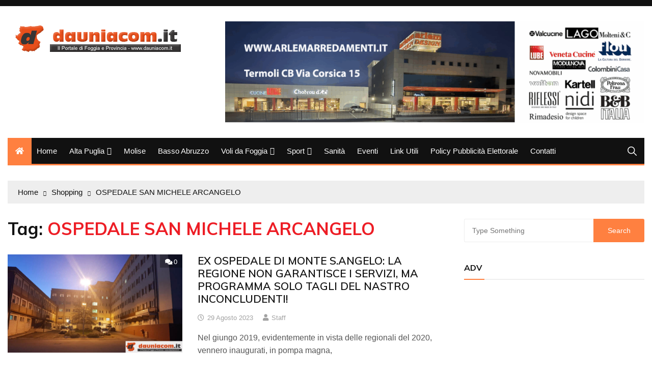

--- FILE ---
content_type: text/html; charset=utf-8
request_url: https://www.google.com/recaptcha/api2/aframe
body_size: 265
content:
<!DOCTYPE HTML><html><head><meta http-equiv="content-type" content="text/html; charset=UTF-8"></head><body><script nonce="F3czT5_QiunjRN-ucy9dig">/** Anti-fraud and anti-abuse applications only. See google.com/recaptcha */ try{var clients={'sodar':'https://pagead2.googlesyndication.com/pagead/sodar?'};window.addEventListener("message",function(a){try{if(a.source===window.parent){var b=JSON.parse(a.data);var c=clients[b['id']];if(c){var d=document.createElement('img');d.src=c+b['params']+'&rc='+(localStorage.getItem("rc::a")?sessionStorage.getItem("rc::b"):"");window.document.body.appendChild(d);sessionStorage.setItem("rc::e",parseInt(sessionStorage.getItem("rc::e")||0)+1);localStorage.setItem("rc::h",'1768830178002');}}}catch(b){}});window.parent.postMessage("_grecaptcha_ready", "*");}catch(b){}</script></body></html>

--- FILE ---
content_type: application/javascript
request_url: https://www.dauniacom.it/wp-content/themes/everest-news/assets/dist/js/bundle.min.js?ver=1.1.1
body_size: 38254
content:
!function(t,e){"object"==typeof exports&&"undefined"!=typeof module?e(exports,require("jquery")):"function"==typeof define&&define.amd?define(["exports","jquery"],e):e(t.bootstrap={},t.jQuery)}(this,function(t,e){"use strict";function i(t,e){for(var i=0;i<e.length;i++){var n=e[i];n.enumerable=n.enumerable||!1,n.configurable=!0,"value"in n&&(n.writable=!0),Object.defineProperty(t,n.key,n)}}function n(t,e,n){return e&&i(t.prototype,e),n&&i(t,n),t}function s(){return(s=Object.assign||function(t){for(var e=1;e<arguments.length;e++){var i=arguments[e];for(var n in i)Object.prototype.hasOwnProperty.call(i,n)&&(t[n]=i[n])}return t}).apply(this,arguments)}function o(t){return t&&"[object Function]"==={}.toString.call(t)}function r(t,e){if(1!==t.nodeType)return[];var i=getComputedStyle(t,null);return e?i[e]:i}function a(t){return"HTML"===t.nodeName?t:t.parentNode||t.host}function l(t){if(!t)return document.body;switch(t.nodeName){case"HTML":case"BODY":return t.ownerDocument.body;case"#document":return t.body}var e=r(t),i=e.overflow,n=e.overflowX,s=e.overflowY;return/(auto|scroll)/.test(i+s+n)?t:l(a(t))}function h(t){var e=t&&t.offsetParent,i=e&&e.nodeName;return i&&"BODY"!==i&&"HTML"!==i?-1!==["TD","TABLE"].indexOf(e.nodeName)&&"static"===r(e,"position")?h(e):e:t?t.ownerDocument.documentElement:document.documentElement}function c(t){return null!==t.parentNode?c(t.parentNode):t}function d(t,e){if(!(t&&t.nodeType&&e&&e.nodeType))return document.documentElement;var i=t.compareDocumentPosition(e)&Node.DOCUMENT_POSITION_FOLLOWING,n=i?t:e,s=i?e:t,o=document.createRange();o.setStart(n,0),o.setEnd(s,0);var r=o.commonAncestorContainer;if(t!==r&&e!==r||n.contains(s))return function(t){var e=t.nodeName;return"BODY"!==e&&("HTML"===e||h(t.firstElementChild)===t)}(r)?r:h(r);var a=c(t);return a.host?d(a.host,e):d(t,c(e).host)}function u(t){var e="top"===(arguments.length>1&&void 0!==arguments[1]?arguments[1]:"top")?"scrollTop":"scrollLeft",i=t.nodeName;if("BODY"===i||"HTML"===i){var n=t.ownerDocument.documentElement;return(t.ownerDocument.scrollingElement||n)[e]}return t[e]}function p(t,e){var i="x"===e?"Left":"Top",n="Left"===i?"Right":"Bottom";return parseFloat(t["border"+i+"Width"],10)+parseFloat(t["border"+n+"Width"],10)}function f(t,e,i,n){return Math.max(e["offset"+t],e["scroll"+t],i["client"+t],i["offset"+t],i["scroll"+t],q()?i["offset"+t]+n["margin"+("Height"===t?"Top":"Left")]+n["margin"+("Height"===t?"Bottom":"Right")]:0)}function g(){var t=document.body,e=document.documentElement,i=q()&&getComputedStyle(e);return{height:f("Height",t,e,i),width:f("Width",t,e,i)}}function m(t){return tt({},t,{right:t.left+t.width,bottom:t.top+t.height})}function v(t){var e={};if(q())try{e=t.getBoundingClientRect();var i=u(t,"top"),n=u(t,"left");e.top+=i,e.left+=n,e.bottom+=i,e.right+=n}catch(t){}else e=t.getBoundingClientRect();var s={left:e.left,top:e.top,width:e.right-e.left,height:e.bottom-e.top},o="HTML"===t.nodeName?g():{},a=o.width||t.clientWidth||s.right-s.left,l=o.height||t.clientHeight||s.bottom-s.top,h=t.offsetWidth-a,c=t.offsetHeight-l;if(h||c){var d=r(t);h-=p(d,"x"),c-=p(d,"y"),s.width-=h,s.height-=c}return m(s)}function _(t,e){var i=q(),n="HTML"===e.nodeName,s=v(t),o=v(e),a=l(t),h=r(e),c=parseFloat(h.borderTopWidth,10),d=parseFloat(h.borderLeftWidth,10),p=m({top:s.top-o.top-c,left:s.left-o.left-d,width:s.width,height:s.height});if(p.marginTop=0,p.marginLeft=0,!i&&n){var f=parseFloat(h.marginTop,10),g=parseFloat(h.marginLeft,10);p.top-=c-f,p.bottom-=c-f,p.left-=d-g,p.right-=d-g,p.marginTop=f,p.marginLeft=g}return(i?e.contains(a):e===a&&"BODY"!==a.nodeName)&&(p=function(t,e){var i=arguments.length>2&&void 0!==arguments[2]&&arguments[2],n=u(e,"top"),s=u(e,"left"),o=i?-1:1;return t.top+=n*o,t.bottom+=n*o,t.left+=s*o,t.right+=s*o,t}(p,e)),p}function y(t){var e=t.nodeName;return"BODY"!==e&&"HTML"!==e&&("fixed"===r(t,"position")||y(a(t)))}function b(t,e,i,n){var s={top:0,left:0},o=d(t,e);if("viewport"===n)s=function(t){var e=t.ownerDocument.documentElement,i=_(t,e),n=Math.max(e.clientWidth,window.innerWidth||0),s=Math.max(e.clientHeight,window.innerHeight||0),o=u(e),r=u(e,"left");return m({top:o-i.top+i.marginTop,left:r-i.left+i.marginLeft,width:n,height:s})}(o);else{var r=void 0;"scrollParent"===n?"BODY"===(r=l(a(e))).nodeName&&(r=t.ownerDocument.documentElement):r="window"===n?t.ownerDocument.documentElement:n;var h=_(r,o);if("HTML"!==r.nodeName||y(o))s=h;else{var c=g(),p=c.height,f=c.width;s.top+=h.top-h.marginTop,s.bottom=p+h.top,s.left+=h.left-h.marginLeft,s.right=f+h.left}}return s.left+=i,s.top+=i,s.right-=i,s.bottom-=i,s}function w(t,e,i,n,s){var o=arguments.length>5&&void 0!==arguments[5]?arguments[5]:0;if(-1===t.indexOf("auto"))return t;var r=b(i,n,o,s),a={top:{width:r.width,height:e.top-r.top},right:{width:r.right-e.right,height:r.height},bottom:{width:r.width,height:r.bottom-e.bottom},left:{width:e.left-r.left,height:r.height}},l=Object.keys(a).map(function(t){return tt({key:t},a[t],{area:function(t){return t.width*t.height}(a[t])})}).sort(function(t,e){return e.area-t.area}),h=l.filter(function(t){var e=t.width,n=t.height;return e>=i.clientWidth&&n>=i.clientHeight}),c=h.length>0?h[0].key:l[0].key,d=t.split("-")[1];return c+(d?"-"+d:"")}function E(t,e,i){return _(i,d(e,i))}function C(t){var e=getComputedStyle(t),i=parseFloat(e.marginTop)+parseFloat(e.marginBottom),n=parseFloat(e.marginLeft)+parseFloat(e.marginRight);return{width:t.offsetWidth+n,height:t.offsetHeight+i}}function T(t){var e={left:"right",right:"left",bottom:"top",top:"bottom"};return t.replace(/left|right|bottom|top/g,function(t){return e[t]})}function S(t,e,i){i=i.split("-")[0];var n=C(t),s={width:n.width,height:n.height},o=-1!==["right","left"].indexOf(i),r=o?"top":"left",a=o?"left":"top",l=o?"height":"width",h=o?"width":"height";return s[r]=e[r]+e[l]/2-n[l]/2,s[a]=i===a?e[a]-n[h]:e[T(a)],s}function A(t,e){return Array.prototype.find?t.find(e):t.filter(e)[0]}function I(t,e,i){return(void 0===i?t:t.slice(0,function(t,e,i){if(Array.prototype.findIndex)return t.findIndex(function(t){return t[e]===i});var n=A(t,function(t){return t[e]===i});return t.indexOf(n)}(t,"name",i))).forEach(function(t){t.function&&console.warn("`modifier.function` is deprecated, use `modifier.fn`!");var i=t.function||t.fn;t.enabled&&o(i)&&(e.offsets.popper=m(e.offsets.popper),e.offsets.reference=m(e.offsets.reference),e=i(e,t))}),e}function O(t,e){return t.some(function(t){var i=t.name;return t.enabled&&i===e})}function D(t){for(var e=[!1,"ms","Webkit","Moz","O"],i=t.charAt(0).toUpperCase()+t.slice(1),n=0;n<e.length-1;n++){var s=e[n],o=s?""+s+i:t;if(void 0!==document.body.style[o])return o}return null}function x(t){var e=t.ownerDocument;return e?e.defaultView:window}function N(t,e,i,n){var s="BODY"===t.nodeName,o=s?t.ownerDocument.defaultView:t;o.addEventListener(e,i,{passive:!0}),s||N(l(o.parentNode),e,i,n),n.push(o)}function k(){this.state.eventsEnabled||(this.state=function(t,e,i,n){i.updateBound=n,x(t).addEventListener("resize",i.updateBound,{passive:!0});var s=l(t);return N(s,"scroll",i.updateBound,i.scrollParents),i.scrollElement=s,i.eventsEnabled=!0,i}(this.reference,this.options,this.state,this.scheduleUpdate))}function L(){this.state.eventsEnabled&&(cancelAnimationFrame(this.scheduleUpdate),this.state=function(t,e){return x(t).removeEventListener("resize",e.updateBound),e.scrollParents.forEach(function(t){t.removeEventListener("scroll",e.updateBound)}),e.updateBound=null,e.scrollParents=[],e.scrollElement=null,e.eventsEnabled=!1,e}(this.reference,this.state))}function P(t){return""!==t&&!isNaN(parseFloat(t))&&isFinite(t)}function H(t,e){Object.keys(e).forEach(function(i){var n="";-1!==["width","height","top","right","bottom","left"].indexOf(i)&&P(e[i])&&(n="px"),t.style[i]=e[i]+n})}function W(t,e,i){var n=A(t,function(t){return t.name===e}),s=!!n&&t.some(function(t){return t.name===i&&t.enabled&&t.order<n.order});if(!s){var o="`"+e+"`",r="`"+i+"`";console.warn(r+" modifier is required by "+o+" modifier in order to work, be sure to include it before "+o+"!")}return s}function z(t){var e=arguments.length>1&&void 0!==arguments[1]&&arguments[1],i=it.indexOf(t),n=it.slice(i+1).concat(it.slice(0,i));return e?n.reverse():n}function R(t,e,i,n){var s=[0,0],o=-1!==["right","left"].indexOf(n),r=t.split(/(\+|\-)/).map(function(t){return t.trim()}),a=r.indexOf(A(r,function(t){return-1!==t.search(/,|\s/)}));r[a]&&-1===r[a].indexOf(",")&&console.warn("Offsets separated by white space(s) are deprecated, use a comma (,) instead.");var l=/\s*,\s*|\s+/,h=-1!==a?[r.slice(0,a).concat([r[a].split(l)[0]]),[r[a].split(l)[1]].concat(r.slice(a+1))]:[r];return(h=h.map(function(t,n){var s=(1===n?!o:o)?"height":"width",r=!1;return t.reduce(function(t,e){return""===t[t.length-1]&&-1!==["+","-"].indexOf(e)?(t[t.length-1]=e,r=!0,t):r?(t[t.length-1]+=e,r=!1,t):t.concat(e)},[]).map(function(t){return function(t,e,i,n){var s=t.match(/((?:\-|\+)?\d*\.?\d*)(.*)/),o=+s[1],r=s[2];if(!o)return t;if(0===r.indexOf("%")){var a=void 0;switch(r){case"%p":a=i;break;case"%":case"%r":default:a=n}return m(a)[e]/100*o}if("vh"===r||"vw"===r)return("vh"===r?Math.max(document.documentElement.clientHeight,window.innerHeight||0):Math.max(document.documentElement.clientWidth,window.innerWidth||0))/100*o;return o}(t,s,e,i)})})).forEach(function(t,e){t.forEach(function(i,n){P(i)&&(s[e]+=i*("-"===t[n-1]?-1:1))})}),s}for(var M=function(t){function e(t){return{}.toString.call(t).match(/\s([a-zA-Z]+)/)[1].toLowerCase()}function i(e){var i=this,n=!1;return t(this).one(s.TRANSITION_END,function(){n=!0}),setTimeout(function(){n||s.triggerTransitionEnd(i)},e),this}var n=!1,s={TRANSITION_END:"bsTransitionEnd",getUID:function(t){do{t+=~~(1e6*Math.random())}while(document.getElementById(t));return t},getSelectorFromElement:function(e){var i=e.getAttribute("data-target");i&&"#"!==i||(i=e.getAttribute("href")||""),"#"===i.charAt(0)&&(i=function(e){return e="function"==typeof t.escapeSelector?t.escapeSelector(e).substr(1):e.replace(/(:|\.|\[|\]|,|=|@)/g,"\\$1")}(i));try{return t(document).find(i).length>0?i:null}catch(t){return null}},reflow:function(t){return t.offsetHeight},triggerTransitionEnd:function(e){t(e).trigger(n.end)},supportsTransitionEnd:function(){return Boolean(n)},isElement:function(t){return(t[0]||t).nodeType},typeCheckConfig:function(t,i,n){for(var o in n)if(Object.prototype.hasOwnProperty.call(n,o)){var r=n[o],a=i[o],l=a&&s.isElement(a)?"element":e(a);if(!new RegExp(r).test(l))throw new Error(t.toUpperCase()+': Option "'+o+'" provided type "'+l+'" but expected type "'+r+'".')}}};return n=("undefined"==typeof window||!window.QUnit)&&{end:"transitionend"},t.fn.emulateTransitionEnd=i,s.supportsTransitionEnd()&&(t.event.special[s.TRANSITION_END]={bindType:n.end,delegateType:n.end,handle:function(e){if(t(e.target).is(this))return e.handleObj.handler.apply(this,arguments)}}),s}(e=e&&e.hasOwnProperty("default")?e.default:e),j=function(t){var e=t.fn.alert,i={CLOSE:"close.bs.alert",CLOSED:"closed.bs.alert",CLICK_DATA_API:"click.bs.alert.data-api"},s={ALERT:"alert",FADE:"fade",SHOW:"show"},o=function(){function e(t){this._element=t}var o=e.prototype;return o.close=function(t){t=t||this._element;var e=this._getRootElement(t);this._triggerCloseEvent(e).isDefaultPrevented()||this._removeElement(e)},o.dispose=function(){t.removeData(this._element,"bs.alert"),this._element=null},o._getRootElement=function(e){var i=M.getSelectorFromElement(e),n=!1;return i&&(n=t(i)[0]),n||(n=t(e).closest("."+s.ALERT)[0]),n},o._triggerCloseEvent=function(e){var n=t.Event(i.CLOSE);return t(e).trigger(n),n},o._removeElement=function(e){var i=this;t(e).removeClass(s.SHOW),M.supportsTransitionEnd()&&t(e).hasClass(s.FADE)?t(e).one(M.TRANSITION_END,function(t){return i._destroyElement(e,t)}).emulateTransitionEnd(150):this._destroyElement(e)},o._destroyElement=function(e){t(e).detach().trigger(i.CLOSED).remove()},e._jQueryInterface=function(i){return this.each(function(){var n=t(this),s=n.data("bs.alert");s||(s=new e(this),n.data("bs.alert",s)),"close"===i&&s[i](this)})},e._handleDismiss=function(t){return function(e){e&&e.preventDefault(),t.close(this)}},n(e,null,[{key:"VERSION",get:function(){return"4.0.0"}}]),e}();return t(document).on(i.CLICK_DATA_API,'[data-dismiss="alert"]',o._handleDismiss(new o)),t.fn.alert=o._jQueryInterface,t.fn.alert.Constructor=o,t.fn.alert.noConflict=function(){return t.fn.alert=e,o._jQueryInterface},o}(e),B=function(t){var e="button",i=t.fn[e],s={ACTIVE:"active",BUTTON:"btn",FOCUS:"focus"},o={DATA_TOGGLE_CARROT:'[data-toggle^="button"]',DATA_TOGGLE:'[data-toggle="buttons"]',INPUT:"input",ACTIVE:".active",BUTTON:".btn"},r={CLICK_DATA_API:"click.bs.button.data-api",FOCUS_BLUR_DATA_API:"focus.bs.button.data-api blur.bs.button.data-api"},a=function(){function e(t){this._element=t}var i=e.prototype;return i.toggle=function(){var e=!0,i=!0,n=t(this._element).closest(o.DATA_TOGGLE)[0];if(n){var r=t(this._element).find(o.INPUT)[0];if(r){if("radio"===r.type)if(r.checked&&t(this._element).hasClass(s.ACTIVE))e=!1;else{var a=t(n).find(o.ACTIVE)[0];a&&t(a).removeClass(s.ACTIVE)}if(e){if(r.hasAttribute("disabled")||n.hasAttribute("disabled")||r.classList.contains("disabled")||n.classList.contains("disabled"))return;r.checked=!t(this._element).hasClass(s.ACTIVE),t(r).trigger("change")}r.focus(),i=!1}}i&&this._element.setAttribute("aria-pressed",!t(this._element).hasClass(s.ACTIVE)),e&&t(this._element).toggleClass(s.ACTIVE)},i.dispose=function(){t.removeData(this._element,"bs.button"),this._element=null},e._jQueryInterface=function(i){return this.each(function(){var n=t(this).data("bs.button");n||(n=new e(this),t(this).data("bs.button",n)),"toggle"===i&&n[i]()})},n(e,null,[{key:"VERSION",get:function(){return"4.0.0"}}]),e}();return t(document).on(r.CLICK_DATA_API,o.DATA_TOGGLE_CARROT,function(e){e.preventDefault();var i=e.target;t(i).hasClass(s.BUTTON)||(i=t(i).closest(o.BUTTON)),a._jQueryInterface.call(t(i),"toggle")}).on(r.FOCUS_BLUR_DATA_API,o.DATA_TOGGLE_CARROT,function(e){var i=t(e.target).closest(o.BUTTON)[0];t(i).toggleClass(s.FOCUS,/^focus(in)?$/.test(e.type))}),t.fn[e]=a._jQueryInterface,t.fn[e].Constructor=a,t.fn[e].noConflict=function(){return t.fn[e]=i,a._jQueryInterface},a}(e),F=function(t){var e="carousel",i="bs.carousel",o="."+i,r=t.fn[e],a={interval:5e3,keyboard:!0,slide:!1,pause:"hover",wrap:!0},l={interval:"(number|boolean)",keyboard:"boolean",slide:"(boolean|string)",pause:"(string|boolean)",wrap:"boolean"},h={NEXT:"next",PREV:"prev",LEFT:"left",RIGHT:"right"},c={SLIDE:"slide"+o,SLID:"slid"+o,KEYDOWN:"keydown"+o,MOUSEENTER:"mouseenter"+o,MOUSELEAVE:"mouseleave"+o,TOUCHEND:"touchend"+o,LOAD_DATA_API:"load.bs.carousel.data-api",CLICK_DATA_API:"click.bs.carousel.data-api"},d={CAROUSEL:"carousel",ACTIVE:"active",SLIDE:"slide",RIGHT:"carousel-item-right",LEFT:"carousel-item-left",NEXT:"carousel-item-next",PREV:"carousel-item-prev",ITEM:"carousel-item"},u={ACTIVE:".active",ACTIVE_ITEM:".active.carousel-item",ITEM:".carousel-item",NEXT_PREV:".carousel-item-next, .carousel-item-prev",INDICATORS:".carousel-indicators",DATA_SLIDE:"[data-slide], [data-slide-to]",DATA_RIDE:'[data-ride="carousel"]'},p=function(){function r(e,i){this._items=null,this._interval=null,this._activeElement=null,this._isPaused=!1,this._isSliding=!1,this.touchTimeout=null,this._config=this._getConfig(i),this._element=t(e)[0],this._indicatorsElement=t(this._element).find(u.INDICATORS)[0],this._addEventListeners()}var p=r.prototype;return p.next=function(){this._isSliding||this._slide(h.NEXT)},p.nextWhenVisible=function(){!document.hidden&&t(this._element).is(":visible")&&"hidden"!==t(this._element).css("visibility")&&this.next()},p.prev=function(){this._isSliding||this._slide(h.PREV)},p.pause=function(e){e||(this._isPaused=!0),t(this._element).find(u.NEXT_PREV)[0]&&M.supportsTransitionEnd()&&(M.triggerTransitionEnd(this._element),this.cycle(!0)),clearInterval(this._interval),this._interval=null},p.cycle=function(t){t||(this._isPaused=!1),this._interval&&(clearInterval(this._interval),this._interval=null),this._config.interval&&!this._isPaused&&(this._interval=setInterval((document.visibilityState?this.nextWhenVisible:this.next).bind(this),this._config.interval))},p.to=function(e){var i=this;this._activeElement=t(this._element).find(u.ACTIVE_ITEM)[0];var n=this._getItemIndex(this._activeElement);if(!(e>this._items.length-1||e<0))if(this._isSliding)t(this._element).one(c.SLID,function(){return i.to(e)});else{if(n===e)return this.pause(),void this.cycle();var s=e>n?h.NEXT:h.PREV;this._slide(s,this._items[e])}},p.dispose=function(){t(this._element).off(o),t.removeData(this._element,i),this._items=null,this._config=null,this._element=null,this._interval=null,this._isPaused=null,this._isSliding=null,this._activeElement=null,this._indicatorsElement=null},p._getConfig=function(t){return t=s({},a,t),M.typeCheckConfig(e,t,l),t},p._addEventListeners=function(){var e=this;this._config.keyboard&&t(this._element).on(c.KEYDOWN,function(t){return e._keydown(t)}),"hover"===this._config.pause&&(t(this._element).on(c.MOUSEENTER,function(t){return e.pause(t)}).on(c.MOUSELEAVE,function(t){return e.cycle(t)}),"ontouchstart"in document.documentElement&&t(this._element).on(c.TOUCHEND,function(){e.pause(),e.touchTimeout&&clearTimeout(e.touchTimeout),e.touchTimeout=setTimeout(function(t){return e.cycle(t)},500+e._config.interval)}))},p._keydown=function(t){if(!/input|textarea/i.test(t.target.tagName))switch(t.which){case 37:t.preventDefault(),this.prev();break;case 39:t.preventDefault(),this.next()}},p._getItemIndex=function(e){return this._items=t.makeArray(t(e).parent().find(u.ITEM)),this._items.indexOf(e)},p._getItemByDirection=function(t,e){var i=t===h.NEXT,n=t===h.PREV,s=this._getItemIndex(e),o=this._items.length-1;if((n&&0===s||i&&s===o)&&!this._config.wrap)return e;var r=(s+(t===h.PREV?-1:1))%this._items.length;return-1===r?this._items[this._items.length-1]:this._items[r]},p._triggerSlideEvent=function(e,i){var n=this._getItemIndex(e),s=this._getItemIndex(t(this._element).find(u.ACTIVE_ITEM)[0]),o=t.Event(c.SLIDE,{relatedTarget:e,direction:i,from:s,to:n});return t(this._element).trigger(o),o},p._setActiveIndicatorElement=function(e){if(this._indicatorsElement){t(this._indicatorsElement).find(u.ACTIVE).removeClass(d.ACTIVE);var i=this._indicatorsElement.children[this._getItemIndex(e)];i&&t(i).addClass(d.ACTIVE)}},p._slide=function(e,i){var n,s,o,r=this,a=t(this._element).find(u.ACTIVE_ITEM)[0],l=this._getItemIndex(a),p=i||a&&this._getItemByDirection(e,a),f=this._getItemIndex(p),g=Boolean(this._interval);if(e===h.NEXT?(n=d.LEFT,s=d.NEXT,o=h.LEFT):(n=d.RIGHT,s=d.PREV,o=h.RIGHT),p&&t(p).hasClass(d.ACTIVE))this._isSliding=!1;else{if(!this._triggerSlideEvent(p,o).isDefaultPrevented()&&a&&p){this._isSliding=!0,g&&this.pause(),this._setActiveIndicatorElement(p);var m=t.Event(c.SLID,{relatedTarget:p,direction:o,from:l,to:f});M.supportsTransitionEnd()&&t(this._element).hasClass(d.SLIDE)?(t(p).addClass(s),M.reflow(p),t(a).addClass(n),t(p).addClass(n),t(a).one(M.TRANSITION_END,function(){t(p).removeClass(n+" "+s).addClass(d.ACTIVE),t(a).removeClass(d.ACTIVE+" "+s+" "+n),r._isSliding=!1,setTimeout(function(){return t(r._element).trigger(m)},0)}).emulateTransitionEnd(600)):(t(a).removeClass(d.ACTIVE),t(p).addClass(d.ACTIVE),this._isSliding=!1,t(this._element).trigger(m)),g&&this.cycle()}}},r._jQueryInterface=function(e){return this.each(function(){var n=t(this).data(i),o=s({},a,t(this).data());"object"==typeof e&&(o=s({},o,e));var l="string"==typeof e?e:o.slide;if(n||(n=new r(this,o),t(this).data(i,n)),"number"==typeof e)n.to(e);else if("string"==typeof l){if(void 0===n[l])throw new TypeError('No method named "'+l+'"');n[l]()}else o.interval&&(n.pause(),n.cycle())})},r._dataApiClickHandler=function(e){var n=M.getSelectorFromElement(this);if(n){var o=t(n)[0];if(o&&t(o).hasClass(d.CAROUSEL)){var a=s({},t(o).data(),t(this).data()),l=this.getAttribute("data-slide-to");l&&(a.interval=!1),r._jQueryInterface.call(t(o),a),l&&t(o).data(i).to(l),e.preventDefault()}}},n(r,null,[{key:"VERSION",get:function(){return"4.0.0"}},{key:"Default",get:function(){return a}}]),r}();return t(document).on(c.CLICK_DATA_API,u.DATA_SLIDE,p._dataApiClickHandler),t(window).on(c.LOAD_DATA_API,function(){t(u.DATA_RIDE).each(function(){var e=t(this);p._jQueryInterface.call(e,e.data())})}),t.fn[e]=p._jQueryInterface,t.fn[e].Constructor=p,t.fn[e].noConflict=function(){return t.fn[e]=r,p._jQueryInterface},p}(e),$=function(t){var e="collapse",i="bs.collapse",o=t.fn[e],r={toggle:!0,parent:""},a={toggle:"boolean",parent:"(string|element)"},l={SHOW:"show.bs.collapse",SHOWN:"shown.bs.collapse",HIDE:"hide.bs.collapse",HIDDEN:"hidden.bs.collapse",CLICK_DATA_API:"click.bs.collapse.data-api"},h={SHOW:"show",COLLAPSE:"collapse",COLLAPSING:"collapsing",COLLAPSED:"collapsed"},c={WIDTH:"width",HEIGHT:"height"},d={ACTIVES:".show, .collapsing",DATA_TOGGLE:'[data-toggle="collapse"]'},u=function(){function o(e,i){this._isTransitioning=!1,this._element=e,this._config=this._getConfig(i),this._triggerArray=t.makeArray(t('[data-toggle="collapse"][href="#'+e.id+'"],[data-toggle="collapse"][data-target="#'+e.id+'"]'));for(var n=t(d.DATA_TOGGLE),s=0;s<n.length;s++){var o=n[s],r=M.getSelectorFromElement(o);null!==r&&t(r).filter(e).length>0&&(this._selector=r,this._triggerArray.push(o))}this._parent=this._config.parent?this._getParent():null,this._config.parent||this._addAriaAndCollapsedClass(this._element,this._triggerArray),this._config.toggle&&this.toggle()}var u=o.prototype;return u.toggle=function(){t(this._element).hasClass(h.SHOW)?this.hide():this.show()},u.show=function(){var e=this;if(!this._isTransitioning&&!t(this._element).hasClass(h.SHOW)){var n,s;if(this._parent&&0===(n=t.makeArray(t(this._parent).find(d.ACTIVES).filter('[data-parent="'+this._config.parent+'"]'))).length&&(n=null),!(n&&(s=t(n).not(this._selector).data(i))&&s._isTransitioning)){var r=t.Event(l.SHOW);if(t(this._element).trigger(r),!r.isDefaultPrevented()){n&&(o._jQueryInterface.call(t(n).not(this._selector),"hide"),s||t(n).data(i,null));var a=this._getDimension();t(this._element).removeClass(h.COLLAPSE).addClass(h.COLLAPSING),this._element.style[a]=0,this._triggerArray.length>0&&t(this._triggerArray).removeClass(h.COLLAPSED).attr("aria-expanded",!0),this.setTransitioning(!0);var c=function(){t(e._element).removeClass(h.COLLAPSING).addClass(h.COLLAPSE).addClass(h.SHOW),e._element.style[a]="",e.setTransitioning(!1),t(e._element).trigger(l.SHOWN)};if(M.supportsTransitionEnd()){var u="scroll"+(a[0].toUpperCase()+a.slice(1));t(this._element).one(M.TRANSITION_END,c).emulateTransitionEnd(600),this._element.style[a]=this._element[u]+"px"}else c()}}}},u.hide=function(){var e=this;if(!this._isTransitioning&&t(this._element).hasClass(h.SHOW)){var i=t.Event(l.HIDE);if(t(this._element).trigger(i),!i.isDefaultPrevented()){var n=this._getDimension();if(this._element.style[n]=this._element.getBoundingClientRect()[n]+"px",M.reflow(this._element),t(this._element).addClass(h.COLLAPSING).removeClass(h.COLLAPSE).removeClass(h.SHOW),this._triggerArray.length>0)for(var s=0;s<this._triggerArray.length;s++){var o=this._triggerArray[s],r=M.getSelectorFromElement(o);if(null!==r){t(r).hasClass(h.SHOW)||t(o).addClass(h.COLLAPSED).attr("aria-expanded",!1)}}this.setTransitioning(!0);var a=function(){e.setTransitioning(!1),t(e._element).removeClass(h.COLLAPSING).addClass(h.COLLAPSE).trigger(l.HIDDEN)};this._element.style[n]="",M.supportsTransitionEnd()?t(this._element).one(M.TRANSITION_END,a).emulateTransitionEnd(600):a()}}},u.setTransitioning=function(t){this._isTransitioning=t},u.dispose=function(){t.removeData(this._element,i),this._config=null,this._parent=null,this._element=null,this._triggerArray=null,this._isTransitioning=null},u._getConfig=function(t){return t=s({},r,t),t.toggle=Boolean(t.toggle),M.typeCheckConfig(e,t,a),t},u._getDimension=function(){return t(this._element).hasClass(c.WIDTH)?c.WIDTH:c.HEIGHT},u._getParent=function(){var e=this,i=null;M.isElement(this._config.parent)?(i=this._config.parent,void 0!==this._config.parent.jquery&&(i=this._config.parent[0])):i=t(this._config.parent)[0];var n='[data-toggle="collapse"][data-parent="'+this._config.parent+'"]';return t(i).find(n).each(function(t,i){e._addAriaAndCollapsedClass(o._getTargetFromElement(i),[i])}),i},u._addAriaAndCollapsedClass=function(e,i){if(e){var n=t(e).hasClass(h.SHOW);i.length>0&&t(i).toggleClass(h.COLLAPSED,!n).attr("aria-expanded",n)}},o._getTargetFromElement=function(e){var i=M.getSelectorFromElement(e);return i?t(i)[0]:null},o._jQueryInterface=function(e){return this.each(function(){var n=t(this),a=n.data(i),l=s({},r,n.data(),"object"==typeof e&&e);if(!a&&l.toggle&&/show|hide/.test(e)&&(l.toggle=!1),a||(a=new o(this,l),n.data(i,a)),"string"==typeof e){if(void 0===a[e])throw new TypeError('No method named "'+e+'"');a[e]()}})},n(o,null,[{key:"VERSION",get:function(){return"4.0.0"}},{key:"Default",get:function(){return r}}]),o}();return t(document).on(l.CLICK_DATA_API,d.DATA_TOGGLE,function(e){"A"===e.currentTarget.tagName&&e.preventDefault();var n=t(this),s=M.getSelectorFromElement(this);t(s).each(function(){var e=t(this),s=e.data(i)?"toggle":n.data();u._jQueryInterface.call(e,s)})}),t.fn[e]=u._jQueryInterface,t.fn[e].Constructor=u,t.fn[e].noConflict=function(){return t.fn[e]=o,u._jQueryInterface},u}(e),U="undefined"!=typeof window&&"undefined"!=typeof document,V=["Edge","Trident","Firefox"],G=0,Q=0;Q<V.length;Q+=1)if(U&&navigator.userAgent.indexOf(V[Q])>=0){G=1;break}var K=U&&window.Promise?function(t){var e=!1;return function(){e||(e=!0,window.Promise.resolve().then(function(){e=!1,t()}))}}:function(t){var e=!1;return function(){e||(e=!0,setTimeout(function(){e=!1,t()},G))}},Y=void 0,q=function(){return void 0===Y&&(Y=-1!==navigator.appVersion.indexOf("MSIE 10")),Y},X=function(t,e){if(!(t instanceof e))throw new TypeError("Cannot call a class as a function")},Z=function(){function t(t,e){for(var i=0;i<e.length;i++){var n=e[i];n.enumerable=n.enumerable||!1,n.configurable=!0,"value"in n&&(n.writable=!0),Object.defineProperty(t,n.key,n)}}return function(e,i,n){return i&&t(e.prototype,i),n&&t(e,n),e}}(),J=function(t,e,i){return e in t?Object.defineProperty(t,e,{value:i,enumerable:!0,configurable:!0,writable:!0}):t[e]=i,t},tt=Object.assign||function(t){for(var e=1;e<arguments.length;e++){var i=arguments[e];for(var n in i)Object.prototype.hasOwnProperty.call(i,n)&&(t[n]=i[n])}return t},et=["auto-start","auto","auto-end","top-start","top","top-end","right-start","right","right-end","bottom-end","bottom","bottom-start","left-end","left","left-start"],it=et.slice(3),nt={FLIP:"flip",CLOCKWISE:"clockwise",COUNTERCLOCKWISE:"counterclockwise"},st={placement:"bottom",eventsEnabled:!0,removeOnDestroy:!1,onCreate:function(){},onUpdate:function(){},modifiers:{shift:{order:100,enabled:!0,fn:function(t){var e=t.placement,i=e.split("-")[0],n=e.split("-")[1];if(n){var s=t.offsets,o=s.reference,r=s.popper,a=-1!==["bottom","top"].indexOf(i),l=a?"left":"top",h=a?"width":"height",c={start:J({},l,o[l]),end:J({},l,o[l]+o[h]-r[h])};t.offsets.popper=tt({},r,c[n])}return t}},offset:{order:200,enabled:!0,fn:function(t,e){var i=e.offset,n=t.placement,s=t.offsets,o=s.popper,r=s.reference,a=n.split("-")[0],l=void 0;return l=P(+i)?[+i,0]:R(i,o,r,a),"left"===a?(o.top+=l[0],o.left-=l[1]):"right"===a?(o.top+=l[0],o.left+=l[1]):"top"===a?(o.left+=l[0],o.top-=l[1]):"bottom"===a&&(o.left+=l[0],o.top+=l[1]),t.popper=o,t},offset:0},preventOverflow:{order:300,enabled:!0,fn:function(t,e){var i=e.boundariesElement||h(t.instance.popper);t.instance.reference===i&&(i=h(i));var n=b(t.instance.popper,t.instance.reference,e.padding,i);e.boundaries=n;var s=e.priority,o=t.offsets.popper,r={primary:function(t){var i=o[t];return o[t]<n[t]&&!e.escapeWithReference&&(i=Math.max(o[t],n[t])),J({},t,i)},secondary:function(t){var i="right"===t?"left":"top",s=o[i];return o[t]>n[t]&&!e.escapeWithReference&&(s=Math.min(o[i],n[t]-("right"===t?o.width:o.height))),J({},i,s)}};return s.forEach(function(t){var e=-1!==["left","top"].indexOf(t)?"primary":"secondary";o=tt({},o,r[e](t))}),t.offsets.popper=o,t},priority:["left","right","top","bottom"],padding:5,boundariesElement:"scrollParent"},keepTogether:{order:400,enabled:!0,fn:function(t){var e=t.offsets,i=e.popper,n=e.reference,s=t.placement.split("-")[0],o=Math.floor,r=-1!==["top","bottom"].indexOf(s),a=r?"right":"bottom",l=r?"left":"top",h=r?"width":"height";return i[a]<o(n[l])&&(t.offsets.popper[l]=o(n[l])-i[h]),i[l]>o(n[a])&&(t.offsets.popper[l]=o(n[a])),t}},arrow:{order:500,enabled:!0,fn:function(t,e){var i;if(!W(t.instance.modifiers,"arrow","keepTogether"))return t;var n=e.element;if("string"==typeof n){if(!(n=t.instance.popper.querySelector(n)))return t}else if(!t.instance.popper.contains(n))return console.warn("WARNING: `arrow.element` must be child of its popper element!"),t;var s=t.placement.split("-")[0],o=t.offsets,a=o.popper,l=o.reference,h=-1!==["left","right"].indexOf(s),c=h?"height":"width",d=h?"Top":"Left",u=d.toLowerCase(),p=h?"left":"top",f=h?"bottom":"right",g=C(n)[c];l[f]-g<a[u]&&(t.offsets.popper[u]-=a[u]-(l[f]-g)),l[u]+g>a[f]&&(t.offsets.popper[u]+=l[u]+g-a[f]),t.offsets.popper=m(t.offsets.popper);var v=l[u]+l[c]/2-g/2,_=r(t.instance.popper),y=parseFloat(_["margin"+d],10),b=parseFloat(_["border"+d+"Width"],10),w=v-t.offsets.popper[u]-y-b;return w=Math.max(Math.min(a[c]-g,w),0),t.arrowElement=n,t.offsets.arrow=(i={},J(i,u,Math.round(w)),J(i,p,""),i),t},element:"[x-arrow]"},flip:{order:600,enabled:!0,fn:function(t,e){if(O(t.instance.modifiers,"inner"))return t;if(t.flipped&&t.placement===t.originalPlacement)return t;var i=b(t.instance.popper,t.instance.reference,e.padding,e.boundariesElement),n=t.placement.split("-")[0],s=T(n),o=t.placement.split("-")[1]||"",r=[];switch(e.behavior){case nt.FLIP:r=[n,s];break;case nt.CLOCKWISE:r=z(n);break;case nt.COUNTERCLOCKWISE:r=z(n,!0);break;default:r=e.behavior}return r.forEach(function(a,l){if(n!==a||r.length===l+1)return t;n=t.placement.split("-")[0],s=T(n);var h=t.offsets.popper,c=t.offsets.reference,d=Math.floor,u="left"===n&&d(h.right)>d(c.left)||"right"===n&&d(h.left)<d(c.right)||"top"===n&&d(h.bottom)>d(c.top)||"bottom"===n&&d(h.top)<d(c.bottom),p=d(h.left)<d(i.left),f=d(h.right)>d(i.right),g=d(h.top)<d(i.top),m=d(h.bottom)>d(i.bottom),v="left"===n&&p||"right"===n&&f||"top"===n&&g||"bottom"===n&&m,_=-1!==["top","bottom"].indexOf(n),y=!!e.flipVariations&&(_&&"start"===o&&p||_&&"end"===o&&f||!_&&"start"===o&&g||!_&&"end"===o&&m);(u||v||y)&&(t.flipped=!0,(u||v)&&(n=r[l+1]),y&&(o=function(t){return"end"===t?"start":"start"===t?"end":t}(o)),t.placement=n+(o?"-"+o:""),t.offsets.popper=tt({},t.offsets.popper,S(t.instance.popper,t.offsets.reference,t.placement)),t=I(t.instance.modifiers,t,"flip"))}),t},behavior:"flip",padding:5,boundariesElement:"viewport"},inner:{order:700,enabled:!1,fn:function(t){var e=t.placement,i=e.split("-")[0],n=t.offsets,s=n.popper,o=n.reference,r=-1!==["left","right"].indexOf(i),a=-1===["top","left"].indexOf(i);return s[r?"left":"top"]=o[i]-(a?s[r?"width":"height"]:0),t.placement=T(e),t.offsets.popper=m(s),t}},hide:{order:800,enabled:!0,fn:function(t){if(!W(t.instance.modifiers,"hide","preventOverflow"))return t;var e=t.offsets.reference,i=A(t.instance.modifiers,function(t){return"preventOverflow"===t.name}).boundaries;if(e.bottom<i.top||e.left>i.right||e.top>i.bottom||e.right<i.left){if(!0===t.hide)return t;t.hide=!0,t.attributes["x-out-of-boundaries"]=""}else{if(!1===t.hide)return t;t.hide=!1,t.attributes["x-out-of-boundaries"]=!1}return t}},computeStyle:{order:850,enabled:!0,fn:function(t,e){var i=e.x,n=e.y,s=t.offsets.popper,o=A(t.instance.modifiers,function(t){return"applyStyle"===t.name}).gpuAcceleration;void 0!==o&&console.warn("WARNING: `gpuAcceleration` option moved to `computeStyle` modifier and will not be supported in future versions of Popper.js!");var r=void 0!==o?o:e.gpuAcceleration,a=v(h(t.instance.popper)),l={position:s.position},c={left:Math.floor(s.left),top:Math.floor(s.top),bottom:Math.floor(s.bottom),right:Math.floor(s.right)},d="bottom"===i?"top":"bottom",u="right"===n?"left":"right",p=D("transform"),f=void 0,g=void 0;if(g="bottom"===d?-a.height+c.bottom:c.top,f="right"===u?-a.width+c.right:c.left,r&&p)l[p]="translate3d("+f+"px, "+g+"px, 0)",l[d]=0,l[u]=0,l.willChange="transform";else{var m="bottom"===d?-1:1,_="right"===u?-1:1;l[d]=g*m,l[u]=f*_,l.willChange=d+", "+u}var y={"x-placement":t.placement};return t.attributes=tt({},y,t.attributes),t.styles=tt({},l,t.styles),t.arrowStyles=tt({},t.offsets.arrow,t.arrowStyles),t},gpuAcceleration:!0,x:"bottom",y:"right"},applyStyle:{order:900,enabled:!0,fn:function(t){return H(t.instance.popper,t.styles),function(t,e){Object.keys(e).forEach(function(i){!1!==e[i]?t.setAttribute(i,e[i]):t.removeAttribute(i)})}(t.instance.popper,t.attributes),t.arrowElement&&Object.keys(t.arrowStyles).length&&H(t.arrowElement,t.arrowStyles),t},onLoad:function(t,e,i,n,s){var o=E(0,e,t),r=w(i.placement,o,e,t,i.modifiers.flip.boundariesElement,i.modifiers.flip.padding);return e.setAttribute("x-placement",r),H(e,{position:"absolute"}),i},gpuAcceleration:void 0}}},ot=function(){function t(e,i){var n=this,s=arguments.length>2&&void 0!==arguments[2]?arguments[2]:{};X(this,t),this.scheduleUpdate=function(){return requestAnimationFrame(n.update)},this.update=K(this.update.bind(this)),this.options=tt({},t.Defaults,s),this.state={isDestroyed:!1,isCreated:!1,scrollParents:[]},this.reference=e&&e.jquery?e[0]:e,this.popper=i&&i.jquery?i[0]:i,this.options.modifiers={},Object.keys(tt({},t.Defaults.modifiers,s.modifiers)).forEach(function(e){n.options.modifiers[e]=tt({},t.Defaults.modifiers[e]||{},s.modifiers?s.modifiers[e]:{})}),this.modifiers=Object.keys(this.options.modifiers).map(function(t){return tt({name:t},n.options.modifiers[t])}).sort(function(t,e){return t.order-e.order}),this.modifiers.forEach(function(t){t.enabled&&o(t.onLoad)&&t.onLoad(n.reference,n.popper,n.options,t,n.state)}),this.update();var r=this.options.eventsEnabled;r&&this.enableEventListeners(),this.state.eventsEnabled=r}return Z(t,[{key:"update",value:function(){return function(){if(!this.state.isDestroyed){var t={instance:this,styles:{},arrowStyles:{},attributes:{},flipped:!1,offsets:{}};t.offsets.reference=E(this.state,this.popper,this.reference),t.placement=w(this.options.placement,t.offsets.reference,this.popper,this.reference,this.options.modifiers.flip.boundariesElement,this.options.modifiers.flip.padding),t.originalPlacement=t.placement,t.offsets.popper=S(this.popper,t.offsets.reference,t.placement),t.offsets.popper.position="absolute",t=I(this.modifiers,t),this.state.isCreated?this.options.onUpdate(t):(this.state.isCreated=!0,this.options.onCreate(t))}}.call(this)}},{key:"destroy",value:function(){return function(){return this.state.isDestroyed=!0,O(this.modifiers,"applyStyle")&&(this.popper.removeAttribute("x-placement"),this.popper.style.left="",this.popper.style.position="",this.popper.style.top="",this.popper.style[D("transform")]=""),this.disableEventListeners(),this.options.removeOnDestroy&&this.popper.parentNode.removeChild(this.popper),this}.call(this)}},{key:"enableEventListeners",value:function(){return k.call(this)}},{key:"disableEventListeners",value:function(){return L.call(this)}}]),t}();ot.Utils=("undefined"!=typeof window?window:global).PopperUtils,ot.placements=et,ot.Defaults=st;var rt=function(t){var e="dropdown",i="bs.dropdown",o="."+i,r=t.fn[e],a=new RegExp("38|40|27"),l={HIDE:"hide"+o,HIDDEN:"hidden"+o,SHOW:"show"+o,SHOWN:"shown"+o,CLICK:"click"+o,CLICK_DATA_API:"click.bs.dropdown.data-api",KEYDOWN_DATA_API:"keydown.bs.dropdown.data-api",KEYUP_DATA_API:"keyup.bs.dropdown.data-api"},h={DISABLED:"disabled",SHOW:"show",DROPUP:"dropup",DROPRIGHT:"dropright",DROPLEFT:"dropleft",MENURIGHT:"dropdown-menu-right",MENULEFT:"dropdown-menu-left",POSITION_STATIC:"position-static"},c={DATA_TOGGLE:'[data-toggle="dropdown"]',FORM_CHILD:".dropdown form",MENU:".dropdown-menu",NAVBAR_NAV:".navbar-nav",VISIBLE_ITEMS:".dropdown-menu .dropdown-item:not(.disabled)"},d={TOP:"top-start",TOPEND:"top-end",BOTTOM:"bottom-start",BOTTOMEND:"bottom-end",RIGHT:"right-start",RIGHTEND:"right-end",LEFT:"left-start",LEFTEND:"left-end"},u={offset:0,flip:!0,boundary:"scrollParent"},p={offset:"(number|string|function)",flip:"boolean",boundary:"(string|element)"},f=function(){function r(t,e){this._element=t,this._popper=null,this._config=this._getConfig(e),this._menu=this._getMenuElement(),this._inNavbar=this._detectNavbar(),this._addEventListeners()}var f=r.prototype;return f.toggle=function(){if(!this._element.disabled&&!t(this._element).hasClass(h.DISABLED)){var e=r._getParentFromElement(this._element),i=t(this._menu).hasClass(h.SHOW);if(r._clearMenus(),!i){var n={relatedTarget:this._element},s=t.Event(l.SHOW,n);if(t(e).trigger(s),!s.isDefaultPrevented()){if(!this._inNavbar){if(void 0===ot)throw new TypeError("Bootstrap dropdown require Popper.js (https://popper.js.org)");var o=this._element;t(e).hasClass(h.DROPUP)&&(t(this._menu).hasClass(h.MENULEFT)||t(this._menu).hasClass(h.MENURIGHT))&&(o=e),"scrollParent"!==this._config.boundary&&t(e).addClass(h.POSITION_STATIC),this._popper=new ot(o,this._menu,this._getPopperConfig())}"ontouchstart"in document.documentElement&&0===t(e).closest(c.NAVBAR_NAV).length&&t("body").children().on("mouseover",null,t.noop),this._element.focus(),this._element.setAttribute("aria-expanded",!0),t(this._menu).toggleClass(h.SHOW),t(e).toggleClass(h.SHOW).trigger(t.Event(l.SHOWN,n))}}}},f.dispose=function(){t.removeData(this._element,i),t(this._element).off(o),this._element=null,this._menu=null,null!==this._popper&&(this._popper.destroy(),this._popper=null)},f.update=function(){this._inNavbar=this._detectNavbar(),null!==this._popper&&this._popper.scheduleUpdate()},f._addEventListeners=function(){var e=this;t(this._element).on(l.CLICK,function(t){t.preventDefault(),t.stopPropagation(),e.toggle()})},f._getConfig=function(i){return i=s({},this.constructor.Default,t(this._element).data(),i),M.typeCheckConfig(e,i,this.constructor.DefaultType),i},f._getMenuElement=function(){if(!this._menu){var e=r._getParentFromElement(this._element);this._menu=t(e).find(c.MENU)[0]}return this._menu},f._getPlacement=function(){var e=t(this._element).parent(),i=d.BOTTOM;return e.hasClass(h.DROPUP)?(i=d.TOP,t(this._menu).hasClass(h.MENURIGHT)&&(i=d.TOPEND)):e.hasClass(h.DROPRIGHT)?i=d.RIGHT:e.hasClass(h.DROPLEFT)?i=d.LEFT:t(this._menu).hasClass(h.MENURIGHT)&&(i=d.BOTTOMEND),i},f._detectNavbar=function(){return t(this._element).closest(".navbar").length>0},f._getPopperConfig=function(){var t=this,e={};"function"==typeof this._config.offset?e.fn=function(e){return e.offsets=s({},e.offsets,t._config.offset(e.offsets)||{}),e}:e.offset=this._config.offset;return{placement:this._getPlacement(),modifiers:{offset:e,flip:{enabled:this._config.flip},preventOverflow:{boundariesElement:this._config.boundary}}}},r._jQueryInterface=function(e){return this.each(function(){var n=t(this).data(i);if(n||(n=new r(this,"object"==typeof e?e:null),t(this).data(i,n)),"string"==typeof e){if(void 0===n[e])throw new TypeError('No method named "'+e+'"');n[e]()}})},r._clearMenus=function(e){if(!e||3!==e.which&&("keyup"!==e.type||9===e.which))for(var n=t.makeArray(t(c.DATA_TOGGLE)),s=0;s<n.length;s++){var o=r._getParentFromElement(n[s]),a=t(n[s]).data(i),d={relatedTarget:n[s]};if(a){var u=a._menu;if(t(o).hasClass(h.SHOW)&&!(e&&("click"===e.type&&/input|textarea/i.test(e.target.tagName)||"keyup"===e.type&&9===e.which)&&t.contains(o,e.target))){var p=t.Event(l.HIDE,d);t(o).trigger(p),p.isDefaultPrevented()||("ontouchstart"in document.documentElement&&t("body").children().off("mouseover",null,t.noop),n[s].setAttribute("aria-expanded","false"),t(u).removeClass(h.SHOW),t(o).removeClass(h.SHOW).trigger(t.Event(l.HIDDEN,d)))}}}},r._getParentFromElement=function(e){var i,n=M.getSelectorFromElement(e);return n&&(i=t(n)[0]),i||e.parentNode},r._dataApiKeydownHandler=function(e){if((/input|textarea/i.test(e.target.tagName)?!(32===e.which||27!==e.which&&(40!==e.which&&38!==e.which||t(e.target).closest(c.MENU).length)):a.test(e.which))&&(e.preventDefault(),e.stopPropagation(),!this.disabled&&!t(this).hasClass(h.DISABLED))){var i=r._getParentFromElement(this),n=t(i).hasClass(h.SHOW);if((n||27===e.which&&32===e.which)&&(!n||27!==e.which&&32!==e.which)){var s=t(i).find(c.VISIBLE_ITEMS).get();if(0!==s.length){var o=s.indexOf(e.target);38===e.which&&o>0&&o--,40===e.which&&o<s.length-1&&o++,o<0&&(o=0),s[o].focus()}}else{if(27===e.which){var l=t(i).find(c.DATA_TOGGLE)[0];t(l).trigger("focus")}t(this).trigger("click")}}},n(r,null,[{key:"VERSION",get:function(){return"4.0.0"}},{key:"Default",get:function(){return u}},{key:"DefaultType",get:function(){return p}}]),r}();return t(document).on(l.KEYDOWN_DATA_API,c.DATA_TOGGLE,f._dataApiKeydownHandler).on(l.KEYDOWN_DATA_API,c.MENU,f._dataApiKeydownHandler).on(l.CLICK_DATA_API+" "+l.KEYUP_DATA_API,f._clearMenus).on(l.CLICK_DATA_API,c.DATA_TOGGLE,function(e){e.preventDefault(),e.stopPropagation(),f._jQueryInterface.call(t(this),"toggle")}).on(l.CLICK_DATA_API,c.FORM_CHILD,function(t){t.stopPropagation()}),t.fn[e]=f._jQueryInterface,t.fn[e].Constructor=f,t.fn[e].noConflict=function(){return t.fn[e]=r,f._jQueryInterface},f}(e),at=function(t){var e="modal",i=".bs.modal",o=t.fn.modal,r={backdrop:!0,keyboard:!0,focus:!0,show:!0},a={backdrop:"(boolean|string)",keyboard:"boolean",focus:"boolean",show:"boolean"},l={HIDE:"hide.bs.modal",HIDDEN:"hidden.bs.modal",SHOW:"show.bs.modal",SHOWN:"shown.bs.modal",FOCUSIN:"focusin.bs.modal",RESIZE:"resize.bs.modal",CLICK_DISMISS:"click.dismiss.bs.modal",KEYDOWN_DISMISS:"keydown.dismiss.bs.modal",MOUSEUP_DISMISS:"mouseup.dismiss.bs.modal",MOUSEDOWN_DISMISS:"mousedown.dismiss.bs.modal",CLICK_DATA_API:"click.bs.modal.data-api"},h={SCROLLBAR_MEASURER:"modal-scrollbar-measure",BACKDROP:"modal-backdrop",OPEN:"modal-open",FADE:"fade",SHOW:"show"},c={DIALOG:".modal-dialog",DATA_TOGGLE:'[data-toggle="modal"]',DATA_DISMISS:'[data-dismiss="modal"]',FIXED_CONTENT:".fixed-top, .fixed-bottom, .is-fixed, .sticky-top",STICKY_CONTENT:".sticky-top",NAVBAR_TOGGLER:".navbar-toggler"},d=function(){function o(e,i){this._config=this._getConfig(i),this._element=e,this._dialog=t(e).find(c.DIALOG)[0],this._backdrop=null,this._isShown=!1,this._isBodyOverflowing=!1,this._ignoreBackdropClick=!1,this._originalBodyPadding=0,this._scrollbarWidth=0}var d=o.prototype;return d.toggle=function(t){return this._isShown?this.hide():this.show(t)},d.show=function(e){var i=this;if(!this._isTransitioning&&!this._isShown){M.supportsTransitionEnd()&&t(this._element).hasClass(h.FADE)&&(this._isTransitioning=!0);var n=t.Event(l.SHOW,{relatedTarget:e});t(this._element).trigger(n),this._isShown||n.isDefaultPrevented()||(this._isShown=!0,this._checkScrollbar(),this._setScrollbar(),this._adjustDialog(),t(document.body).addClass(h.OPEN),this._setEscapeEvent(),this._setResizeEvent(),t(this._element).on(l.CLICK_DISMISS,c.DATA_DISMISS,function(t){return i.hide(t)}),t(this._dialog).on(l.MOUSEDOWN_DISMISS,function(){t(i._element).one(l.MOUSEUP_DISMISS,function(e){t(e.target).is(i._element)&&(i._ignoreBackdropClick=!0)})}),this._showBackdrop(function(){return i._showElement(e)}))}},d.hide=function(e){var i=this;if(e&&e.preventDefault(),!this._isTransitioning&&this._isShown){var n=t.Event(l.HIDE);if(t(this._element).trigger(n),this._isShown&&!n.isDefaultPrevented()){this._isShown=!1;var s=M.supportsTransitionEnd()&&t(this._element).hasClass(h.FADE);s&&(this._isTransitioning=!0),this._setEscapeEvent(),this._setResizeEvent(),t(document).off(l.FOCUSIN),t(this._element).removeClass(h.SHOW),t(this._element).off(l.CLICK_DISMISS),t(this._dialog).off(l.MOUSEDOWN_DISMISS),s?t(this._element).one(M.TRANSITION_END,function(t){return i._hideModal(t)}).emulateTransitionEnd(300):this._hideModal()}}},d.dispose=function(){t.removeData(this._element,"bs.modal"),t(window,document,this._element,this._backdrop).off(i),this._config=null,this._element=null,this._dialog=null,this._backdrop=null,this._isShown=null,this._isBodyOverflowing=null,this._ignoreBackdropClick=null,this._scrollbarWidth=null},d.handleUpdate=function(){this._adjustDialog()},d._getConfig=function(t){return t=s({},r,t),M.typeCheckConfig(e,t,a),t},d._showElement=function(e){var i=this,n=M.supportsTransitionEnd()&&t(this._element).hasClass(h.FADE);this._element.parentNode&&this._element.parentNode.nodeType===Node.ELEMENT_NODE||document.body.appendChild(this._element),this._element.style.display="block",this._element.removeAttribute("aria-hidden"),this._element.scrollTop=0,n&&M.reflow(this._element),t(this._element).addClass(h.SHOW),this._config.focus&&this._enforceFocus();var s=t.Event(l.SHOWN,{relatedTarget:e}),o=function(){i._config.focus&&i._element.focus(),i._isTransitioning=!1,t(i._element).trigger(s)};n?t(this._dialog).one(M.TRANSITION_END,o).emulateTransitionEnd(300):o()},d._enforceFocus=function(){var e=this;t(document).off(l.FOCUSIN).on(l.FOCUSIN,function(i){document!==i.target&&e._element!==i.target&&0===t(e._element).has(i.target).length&&e._element.focus()})},d._setEscapeEvent=function(){var e=this;this._isShown&&this._config.keyboard?t(this._element).on(l.KEYDOWN_DISMISS,function(t){27===t.which&&(t.preventDefault(),e.hide())}):this._isShown||t(this._element).off(l.KEYDOWN_DISMISS)},d._setResizeEvent=function(){var e=this;this._isShown?t(window).on(l.RESIZE,function(t){return e.handleUpdate(t)}):t(window).off(l.RESIZE)},d._hideModal=function(){var e=this;this._element.style.display="none",this._element.setAttribute("aria-hidden",!0),this._isTransitioning=!1,this._showBackdrop(function(){t(document.body).removeClass(h.OPEN),e._resetAdjustments(),e._resetScrollbar(),t(e._element).trigger(l.HIDDEN)})},d._removeBackdrop=function(){this._backdrop&&(t(this._backdrop).remove(),this._backdrop=null)},d._showBackdrop=function(e){var i=this,n=t(this._element).hasClass(h.FADE)?h.FADE:"";if(this._isShown&&this._config.backdrop){var s=M.supportsTransitionEnd()&&n;if(this._backdrop=document.createElement("div"),this._backdrop.className=h.BACKDROP,n&&t(this._backdrop).addClass(n),t(this._backdrop).appendTo(document.body),t(this._element).on(l.CLICK_DISMISS,function(t){i._ignoreBackdropClick?i._ignoreBackdropClick=!1:t.target===t.currentTarget&&("static"===i._config.backdrop?i._element.focus():i.hide())}),s&&M.reflow(this._backdrop),t(this._backdrop).addClass(h.SHOW),!e)return;if(!s)return void e();t(this._backdrop).one(M.TRANSITION_END,e).emulateTransitionEnd(150)}else if(!this._isShown&&this._backdrop){t(this._backdrop).removeClass(h.SHOW);var o=function(){i._removeBackdrop(),e&&e()};M.supportsTransitionEnd()&&t(this._element).hasClass(h.FADE)?t(this._backdrop).one(M.TRANSITION_END,o).emulateTransitionEnd(150):o()}else e&&e()},d._adjustDialog=function(){var t=this._element.scrollHeight>document.documentElement.clientHeight;!this._isBodyOverflowing&&t&&(this._element.style.paddingLeft=this._scrollbarWidth+"px"),this._isBodyOverflowing&&!t&&(this._element.style.paddingRight=this._scrollbarWidth+"px")},d._resetAdjustments=function(){this._element.style.paddingLeft="",this._element.style.paddingRight=""},d._checkScrollbar=function(){var t=document.body.getBoundingClientRect();this._isBodyOverflowing=t.left+t.right<window.innerWidth,this._scrollbarWidth=this._getScrollbarWidth()},d._setScrollbar=function(){var e=this;if(this._isBodyOverflowing){t(c.FIXED_CONTENT).each(function(i,n){var s=t(n)[0].style.paddingRight,o=t(n).css("padding-right");t(n).data("padding-right",s).css("padding-right",parseFloat(o)+e._scrollbarWidth+"px")}),t(c.STICKY_CONTENT).each(function(i,n){var s=t(n)[0].style.marginRight,o=t(n).css("margin-right");t(n).data("margin-right",s).css("margin-right",parseFloat(o)-e._scrollbarWidth+"px")}),t(c.NAVBAR_TOGGLER).each(function(i,n){var s=t(n)[0].style.marginRight,o=t(n).css("margin-right");t(n).data("margin-right",s).css("margin-right",parseFloat(o)+e._scrollbarWidth+"px")});var i=document.body.style.paddingRight,n=t("body").css("padding-right");t("body").data("padding-right",i).css("padding-right",parseFloat(n)+this._scrollbarWidth+"px")}},d._resetScrollbar=function(){t(c.FIXED_CONTENT).each(function(e,i){var n=t(i).data("padding-right");void 0!==n&&t(i).css("padding-right",n).removeData("padding-right")}),t(c.STICKY_CONTENT+", "+c.NAVBAR_TOGGLER).each(function(e,i){var n=t(i).data("margin-right");void 0!==n&&t(i).css("margin-right",n).removeData("margin-right")});var e=t("body").data("padding-right");void 0!==e&&t("body").css("padding-right",e).removeData("padding-right")},d._getScrollbarWidth=function(){var t=document.createElement("div");t.className=h.SCROLLBAR_MEASURER,document.body.appendChild(t);var e=t.getBoundingClientRect().width-t.clientWidth;return document.body.removeChild(t),e},o._jQueryInterface=function(e,i){return this.each(function(){var n=t(this).data("bs.modal"),r=s({},o.Default,t(this).data(),"object"==typeof e&&e);if(n||(n=new o(this,r),t(this).data("bs.modal",n)),"string"==typeof e){if(void 0===n[e])throw new TypeError('No method named "'+e+'"');n[e](i)}else r.show&&n.show(i)})},n(o,null,[{key:"VERSION",get:function(){return"4.0.0"}},{key:"Default",get:function(){return r}}]),o}();return t(document).on(l.CLICK_DATA_API,c.DATA_TOGGLE,function(e){var i,n=this,o=M.getSelectorFromElement(this);o&&(i=t(o)[0]);var r=t(i).data("bs.modal")?"toggle":s({},t(i).data(),t(this).data());"A"!==this.tagName&&"AREA"!==this.tagName||e.preventDefault();var a=t(i).one(l.SHOW,function(e){e.isDefaultPrevented()||a.one(l.HIDDEN,function(){t(n).is(":visible")&&n.focus()})});d._jQueryInterface.call(t(i),r,this)}),t.fn.modal=d._jQueryInterface,t.fn.modal.Constructor=d,t.fn.modal.noConflict=function(){return t.fn.modal=o,d._jQueryInterface},d}(e),lt=function(t){var e="tooltip",i=".bs.tooltip",o=t.fn[e],r=new RegExp("(^|\\s)bs-tooltip\\S+","g"),a={animation:"boolean",template:"string",title:"(string|element|function)",trigger:"string",delay:"(number|object)",html:"boolean",selector:"(string|boolean)",placement:"(string|function)",offset:"(number|string)",container:"(string|element|boolean)",fallbackPlacement:"(string|array)",boundary:"(string|element)"},l={AUTO:"auto",TOP:"top",RIGHT:"right",BOTTOM:"bottom",LEFT:"left"},h={animation:!0,template:'<div class="tooltip" role="tooltip"><div class="arrow"></div><div class="tooltip-inner"></div></div>',trigger:"hover focus",title:"",delay:0,html:!1,selector:!1,placement:"top",offset:0,container:!1,fallbackPlacement:"flip",boundary:"scrollParent"},c={SHOW:"show",OUT:"out"},d={HIDE:"hide"+i,HIDDEN:"hidden"+i,SHOW:"show"+i,SHOWN:"shown"+i,INSERTED:"inserted"+i,CLICK:"click"+i,FOCUSIN:"focusin"+i,FOCUSOUT:"focusout"+i,MOUSEENTER:"mouseenter"+i,MOUSELEAVE:"mouseleave"+i},u={FADE:"fade",SHOW:"show"},p={TOOLTIP:".tooltip",TOOLTIP_INNER:".tooltip-inner",ARROW:".arrow"},f={HOVER:"hover",FOCUS:"focus",CLICK:"click",MANUAL:"manual"},g=function(){function o(t,e){if(void 0===ot)throw new TypeError("Bootstrap tooltips require Popper.js (https://popper.js.org)");this._isEnabled=!0,this._timeout=0,this._hoverState="",this._activeTrigger={},this._popper=null,this.element=t,this.config=this._getConfig(e),this.tip=null,this._setListeners()}var g=o.prototype;return g.enable=function(){this._isEnabled=!0},g.disable=function(){this._isEnabled=!1},g.toggleEnabled=function(){this._isEnabled=!this._isEnabled},g.toggle=function(e){if(this._isEnabled)if(e){var i=this.constructor.DATA_KEY,n=t(e.currentTarget).data(i);n||(n=new this.constructor(e.currentTarget,this._getDelegateConfig()),t(e.currentTarget).data(i,n)),n._activeTrigger.click=!n._activeTrigger.click,n._isWithActiveTrigger()?n._enter(null,n):n._leave(null,n)}else{if(t(this.getTipElement()).hasClass(u.SHOW))return void this._leave(null,this);this._enter(null,this)}},g.dispose=function(){clearTimeout(this._timeout),t.removeData(this.element,this.constructor.DATA_KEY),t(this.element).off(this.constructor.EVENT_KEY),t(this.element).closest(".modal").off("hide.bs.modal"),this.tip&&t(this.tip).remove(),this._isEnabled=null,this._timeout=null,this._hoverState=null,this._activeTrigger=null,null!==this._popper&&this._popper.destroy(),this._popper=null,this.element=null,this.config=null,this.tip=null},g.show=function(){var e=this;if("none"===t(this.element).css("display"))throw new Error("Please use show on visible elements");var i=t.Event(this.constructor.Event.SHOW);if(this.isWithContent()&&this._isEnabled){t(this.element).trigger(i);var n=t.contains(this.element.ownerDocument.documentElement,this.element);if(i.isDefaultPrevented()||!n)return;var s=this.getTipElement(),r=M.getUID(this.constructor.NAME);s.setAttribute("id",r),this.element.setAttribute("aria-describedby",r),this.setContent(),this.config.animation&&t(s).addClass(u.FADE);var a="function"==typeof this.config.placement?this.config.placement.call(this,s,this.element):this.config.placement,l=this._getAttachment(a);this.addAttachmentClass(l);var h=!1===this.config.container?document.body:t(this.config.container);t(s).data(this.constructor.DATA_KEY,this),t.contains(this.element.ownerDocument.documentElement,this.tip)||t(s).appendTo(h),t(this.element).trigger(this.constructor.Event.INSERTED),this._popper=new ot(this.element,s,{placement:l,modifiers:{offset:{offset:this.config.offset},flip:{behavior:this.config.fallbackPlacement},arrow:{element:p.ARROW},preventOverflow:{boundariesElement:this.config.boundary}},onCreate:function(t){t.originalPlacement!==t.placement&&e._handlePopperPlacementChange(t)},onUpdate:function(t){e._handlePopperPlacementChange(t)}}),t(s).addClass(u.SHOW),"ontouchstart"in document.documentElement&&t("body").children().on("mouseover",null,t.noop);var d=function(){e.config.animation&&e._fixTransition();var i=e._hoverState;e._hoverState=null,t(e.element).trigger(e.constructor.Event.SHOWN),i===c.OUT&&e._leave(null,e)};M.supportsTransitionEnd()&&t(this.tip).hasClass(u.FADE)?t(this.tip).one(M.TRANSITION_END,d).emulateTransitionEnd(o._TRANSITION_DURATION):d()}},g.hide=function(e){var i=this,n=this.getTipElement(),s=t.Event(this.constructor.Event.HIDE),o=function(){i._hoverState!==c.SHOW&&n.parentNode&&n.parentNode.removeChild(n),i._cleanTipClass(),i.element.removeAttribute("aria-describedby"),t(i.element).trigger(i.constructor.Event.HIDDEN),null!==i._popper&&i._popper.destroy(),e&&e()};t(this.element).trigger(s),s.isDefaultPrevented()||(t(n).removeClass(u.SHOW),"ontouchstart"in document.documentElement&&t("body").children().off("mouseover",null,t.noop),this._activeTrigger[f.CLICK]=!1,this._activeTrigger[f.FOCUS]=!1,this._activeTrigger[f.HOVER]=!1,M.supportsTransitionEnd()&&t(this.tip).hasClass(u.FADE)?t(n).one(M.TRANSITION_END,o).emulateTransitionEnd(150):o(),this._hoverState="")},g.update=function(){null!==this._popper&&this._popper.scheduleUpdate()},g.isWithContent=function(){return Boolean(this.getTitle())},g.addAttachmentClass=function(e){t(this.getTipElement()).addClass("bs-tooltip-"+e)},g.getTipElement=function(){return this.tip=this.tip||t(this.config.template)[0],this.tip},g.setContent=function(){var e=t(this.getTipElement());this.setElementContent(e.find(p.TOOLTIP_INNER),this.getTitle()),e.removeClass(u.FADE+" "+u.SHOW)},g.setElementContent=function(e,i){var n=this.config.html;"object"==typeof i&&(i.nodeType||i.jquery)?n?t(i).parent().is(e)||e.empty().append(i):e.text(t(i).text()):e[n?"html":"text"](i)},g.getTitle=function(){var t=this.element.getAttribute("data-original-title");return t||(t="function"==typeof this.config.title?this.config.title.call(this.element):this.config.title),t},g._getAttachment=function(t){return l[t.toUpperCase()]},g._setListeners=function(){var e=this;this.config.trigger.split(" ").forEach(function(i){if("click"===i)t(e.element).on(e.constructor.Event.CLICK,e.config.selector,function(t){return e.toggle(t)});else if(i!==f.MANUAL){var n=i===f.HOVER?e.constructor.Event.MOUSEENTER:e.constructor.Event.FOCUSIN,s=i===f.HOVER?e.constructor.Event.MOUSELEAVE:e.constructor.Event.FOCUSOUT;t(e.element).on(n,e.config.selector,function(t){return e._enter(t)}).on(s,e.config.selector,function(t){return e._leave(t)})}t(e.element).closest(".modal").on("hide.bs.modal",function(){return e.hide()})}),this.config.selector?this.config=s({},this.config,{trigger:"manual",selector:""}):this._fixTitle()},g._fixTitle=function(){var t=typeof this.element.getAttribute("data-original-title");(this.element.getAttribute("title")||"string"!==t)&&(this.element.setAttribute("data-original-title",this.element.getAttribute("title")||""),this.element.setAttribute("title",""))},g._enter=function(e,i){var n=this.constructor.DATA_KEY;(i=i||t(e.currentTarget).data(n))||(i=new this.constructor(e.currentTarget,this._getDelegateConfig()),t(e.currentTarget).data(n,i)),e&&(i._activeTrigger["focusin"===e.type?f.FOCUS:f.HOVER]=!0),t(i.getTipElement()).hasClass(u.SHOW)||i._hoverState===c.SHOW?i._hoverState=c.SHOW:(clearTimeout(i._timeout),i._hoverState=c.SHOW,i.config.delay&&i.config.delay.show?i._timeout=setTimeout(function(){i._hoverState===c.SHOW&&i.show()},i.config.delay.show):i.show())},g._leave=function(e,i){var n=this.constructor.DATA_KEY;(i=i||t(e.currentTarget).data(n))||(i=new this.constructor(e.currentTarget,this._getDelegateConfig()),t(e.currentTarget).data(n,i)),e&&(i._activeTrigger["focusout"===e.type?f.FOCUS:f.HOVER]=!1),i._isWithActiveTrigger()||(clearTimeout(i._timeout),i._hoverState=c.OUT,i.config.delay&&i.config.delay.hide?i._timeout=setTimeout(function(){i._hoverState===c.OUT&&i.hide()},i.config.delay.hide):i.hide())},g._isWithActiveTrigger=function(){for(var t in this._activeTrigger)if(this._activeTrigger[t])return!0;return!1},g._getConfig=function(i){return"number"==typeof(i=s({},this.constructor.Default,t(this.element).data(),i)).delay&&(i.delay={show:i.delay,hide:i.delay}),"number"==typeof i.title&&(i.title=i.title.toString()),"number"==typeof i.content&&(i.content=i.content.toString()),M.typeCheckConfig(e,i,this.constructor.DefaultType),i},g._getDelegateConfig=function(){var t={};if(this.config)for(var e in this.config)this.constructor.Default[e]!==this.config[e]&&(t[e]=this.config[e]);return t},g._cleanTipClass=function(){var e=t(this.getTipElement()),i=e.attr("class").match(r);null!==i&&i.length>0&&e.removeClass(i.join(""))},g._handlePopperPlacementChange=function(t){this._cleanTipClass(),this.addAttachmentClass(this._getAttachment(t.placement))},g._fixTransition=function(){var e=this.getTipElement(),i=this.config.animation;null===e.getAttribute("x-placement")&&(t(e).removeClass(u.FADE),this.config.animation=!1,this.hide(),this.show(),this.config.animation=i)},o._jQueryInterface=function(e){return this.each(function(){var i=t(this).data("bs.tooltip"),n="object"==typeof e&&e;if((i||!/dispose|hide/.test(e))&&(i||(i=new o(this,n),t(this).data("bs.tooltip",i)),"string"==typeof e)){if(void 0===i[e])throw new TypeError('No method named "'+e+'"');i[e]()}})},n(o,null,[{key:"VERSION",get:function(){return"4.0.0"}},{key:"Default",get:function(){return h}},{key:"NAME",get:function(){return e}},{key:"DATA_KEY",get:function(){return"bs.tooltip"}},{key:"Event",get:function(){return d}},{key:"EVENT_KEY",get:function(){return i}},{key:"DefaultType",get:function(){return a}}]),o}();return t.fn[e]=g._jQueryInterface,t.fn[e].Constructor=g,t.fn[e].noConflict=function(){return t.fn[e]=o,g._jQueryInterface},g}(e),ht=function(t){var e="popover",i=".bs.popover",o=t.fn[e],r=new RegExp("(^|\\s)bs-popover\\S+","g"),a=s({},lt.Default,{placement:"right",trigger:"click",content:"",template:'<div class="popover" role="tooltip"><div class="arrow"></div><h3 class="popover-header"></h3><div class="popover-body"></div></div>'}),l=s({},lt.DefaultType,{content:"(string|element|function)"}),h={FADE:"fade",SHOW:"show"},c={TITLE:".popover-header",CONTENT:".popover-body"},d={HIDE:"hide"+i,HIDDEN:"hidden"+i,SHOW:"show"+i,SHOWN:"shown"+i,INSERTED:"inserted"+i,CLICK:"click"+i,FOCUSIN:"focusin"+i,FOCUSOUT:"focusout"+i,MOUSEENTER:"mouseenter"+i,MOUSELEAVE:"mouseleave"+i},u=function(s){function o(){return s.apply(this,arguments)||this}!function(t,e){t.prototype=Object.create(e.prototype),t.prototype.constructor=t,t.__proto__=e}(o,s);var u=o.prototype;return u.isWithContent=function(){return this.getTitle()||this._getContent()},u.addAttachmentClass=function(e){t(this.getTipElement()).addClass("bs-popover-"+e)},u.getTipElement=function(){return this.tip=this.tip||t(this.config.template)[0],this.tip},u.setContent=function(){var e=t(this.getTipElement());this.setElementContent(e.find(c.TITLE),this.getTitle());var i=this._getContent();"function"==typeof i&&(i=i.call(this.element)),this.setElementContent(e.find(c.CONTENT),i),e.removeClass(h.FADE+" "+h.SHOW)},u._getContent=function(){return this.element.getAttribute("data-content")||this.config.content},u._cleanTipClass=function(){var e=t(this.getTipElement()),i=e.attr("class").match(r);null!==i&&i.length>0&&e.removeClass(i.join(""))},o._jQueryInterface=function(e){return this.each(function(){var i=t(this).data("bs.popover"),n="object"==typeof e?e:null;if((i||!/destroy|hide/.test(e))&&(i||(i=new o(this,n),t(this).data("bs.popover",i)),"string"==typeof e)){if(void 0===i[e])throw new TypeError('No method named "'+e+'"');i[e]()}})},n(o,null,[{key:"VERSION",get:function(){return"4.0.0"}},{key:"Default",get:function(){return a}},{key:"NAME",get:function(){return e}},{key:"DATA_KEY",get:function(){return"bs.popover"}},{key:"Event",get:function(){return d}},{key:"EVENT_KEY",get:function(){return i}},{key:"DefaultType",get:function(){return l}}]),o}(lt);return t.fn[e]=u._jQueryInterface,t.fn[e].Constructor=u,t.fn[e].noConflict=function(){return t.fn[e]=o,u._jQueryInterface},u}(e),ct=function(t){var e="scrollspy",i=t.fn[e],o={offset:10,method:"auto",target:""},r={offset:"number",method:"string",target:"(string|element)"},a={ACTIVATE:"activate.bs.scrollspy",SCROLL:"scroll.bs.scrollspy",LOAD_DATA_API:"load.bs.scrollspy.data-api"},l={DROPDOWN_ITEM:"dropdown-item",DROPDOWN_MENU:"dropdown-menu",ACTIVE:"active"},h={DATA_SPY:'[data-spy="scroll"]',ACTIVE:".active",NAV_LIST_GROUP:".nav, .list-group",NAV_LINKS:".nav-link",NAV_ITEMS:".nav-item",LIST_ITEMS:".list-group-item",DROPDOWN:".dropdown",DROPDOWN_ITEMS:".dropdown-item",DROPDOWN_TOGGLE:".dropdown-toggle"},c={OFFSET:"offset",POSITION:"position"},d=function(){function i(e,i){var n=this;this._element=e,this._scrollElement="BODY"===e.tagName?window:e,this._config=this._getConfig(i),this._selector=this._config.target+" "+h.NAV_LINKS+","+this._config.target+" "+h.LIST_ITEMS+","+this._config.target+" "+h.DROPDOWN_ITEMS,this._offsets=[],this._targets=[],this._activeTarget=null,this._scrollHeight=0,t(this._scrollElement).on(a.SCROLL,function(t){return n._process(t)}),this.refresh(),this._process()}var d=i.prototype;return d.refresh=function(){var e=this,i=this._scrollElement===this._scrollElement.window?c.OFFSET:c.POSITION,n="auto"===this._config.method?i:this._config.method,s=n===c.POSITION?this._getScrollTop():0;this._offsets=[],this._targets=[],this._scrollHeight=this._getScrollHeight();t.makeArray(t(this._selector)).map(function(e){var i,o=M.getSelectorFromElement(e);if(o&&(i=t(o)[0]),i){var r=i.getBoundingClientRect();if(r.width||r.height)return[t(i)[n]().top+s,o]}return null}).filter(function(t){return t}).sort(function(t,e){return t[0]-e[0]}).forEach(function(t){e._offsets.push(t[0]),e._targets.push(t[1])})},d.dispose=function(){t.removeData(this._element,"bs.scrollspy"),t(this._scrollElement).off(".bs.scrollspy"),this._element=null,this._scrollElement=null,this._config=null,this._selector=null,this._offsets=null,this._targets=null,this._activeTarget=null,this._scrollHeight=null},d._getConfig=function(i){if("string"!=typeof(i=s({},o,i)).target){var n=t(i.target).attr("id");n||(n=M.getUID(e),t(i.target).attr("id",n)),i.target="#"+n}return M.typeCheckConfig(e,i,r),i},d._getScrollTop=function(){return this._scrollElement===window?this._scrollElement.pageYOffset:this._scrollElement.scrollTop},d._getScrollHeight=function(){return this._scrollElement.scrollHeight||Math.max(document.body.scrollHeight,document.documentElement.scrollHeight)},d._getOffsetHeight=function(){return this._scrollElement===window?window.innerHeight:this._scrollElement.getBoundingClientRect().height},d._process=function(){var t=this._getScrollTop()+this._config.offset,e=this._getScrollHeight(),i=this._config.offset+e-this._getOffsetHeight();if(this._scrollHeight!==e&&this.refresh(),t>=i){var n=this._targets[this._targets.length-1];this._activeTarget!==n&&this._activate(n)}else{if(this._activeTarget&&t<this._offsets[0]&&this._offsets[0]>0)return this._activeTarget=null,void this._clear();for(var s=this._offsets.length;s--;){this._activeTarget!==this._targets[s]&&t>=this._offsets[s]&&(void 0===this._offsets[s+1]||t<this._offsets[s+1])&&this._activate(this._targets[s])}}},d._activate=function(e){this._activeTarget=e,this._clear();var i=this._selector.split(",");i=i.map(function(t){return t+'[data-target="'+e+'"],'+t+'[href="'+e+'"]'});var n=t(i.join(","));n.hasClass(l.DROPDOWN_ITEM)?(n.closest(h.DROPDOWN).find(h.DROPDOWN_TOGGLE).addClass(l.ACTIVE),n.addClass(l.ACTIVE)):(n.addClass(l.ACTIVE),n.parents(h.NAV_LIST_GROUP).prev(h.NAV_LINKS+", "+h.LIST_ITEMS).addClass(l.ACTIVE),n.parents(h.NAV_LIST_GROUP).prev(h.NAV_ITEMS).children(h.NAV_LINKS).addClass(l.ACTIVE)),t(this._scrollElement).trigger(a.ACTIVATE,{relatedTarget:e})},d._clear=function(){t(this._selector).filter(h.ACTIVE).removeClass(l.ACTIVE)},i._jQueryInterface=function(e){return this.each(function(){var n=t(this).data("bs.scrollspy");if(n||(n=new i(this,"object"==typeof e&&e),t(this).data("bs.scrollspy",n)),"string"==typeof e){if(void 0===n[e])throw new TypeError('No method named "'+e+'"');n[e]()}})},n(i,null,[{key:"VERSION",get:function(){return"4.0.0"}},{key:"Default",get:function(){return o}}]),i}();return t(window).on(a.LOAD_DATA_API,function(){for(var e=t.makeArray(t(h.DATA_SPY)),i=e.length;i--;){var n=t(e[i]);d._jQueryInterface.call(n,n.data())}}),t.fn[e]=d._jQueryInterface,t.fn[e].Constructor=d,t.fn[e].noConflict=function(){return t.fn[e]=i,d._jQueryInterface},d}(e),dt=function(t){var e=t.fn.tab,i={HIDE:"hide.bs.tab",HIDDEN:"hidden.bs.tab",SHOW:"show.bs.tab",SHOWN:"shown.bs.tab",CLICK_DATA_API:"click.bs.tab.data-api"},s={DROPDOWN_MENU:"dropdown-menu",ACTIVE:"active",DISABLED:"disabled",FADE:"fade",SHOW:"show"},o={DROPDOWN:".dropdown",NAV_LIST_GROUP:".nav, .list-group",ACTIVE:".active",ACTIVE_UL:"> li > .active",DATA_TOGGLE:'[data-toggle="tab"], [data-toggle="pill"], [data-toggle="list"]',DROPDOWN_TOGGLE:".dropdown-toggle",DROPDOWN_ACTIVE_CHILD:"> .dropdown-menu .active"},r=function(){function e(t){this._element=t}var r=e.prototype;return r.show=function(){var e=this;if(!(this._element.parentNode&&this._element.parentNode.nodeType===Node.ELEMENT_NODE&&t(this._element).hasClass(s.ACTIVE)||t(this._element).hasClass(s.DISABLED))){var n,r,a=t(this._element).closest(o.NAV_LIST_GROUP)[0],l=M.getSelectorFromElement(this._element);if(a){var h="UL"===a.nodeName?o.ACTIVE_UL:o.ACTIVE;r=(r=t.makeArray(t(a).find(h)))[r.length-1]}var c=t.Event(i.HIDE,{relatedTarget:this._element}),d=t.Event(i.SHOW,{relatedTarget:r});if(r&&t(r).trigger(c),t(this._element).trigger(d),!d.isDefaultPrevented()&&!c.isDefaultPrevented()){l&&(n=t(l)[0]),this._activate(this._element,a);var u=function(){var n=t.Event(i.HIDDEN,{relatedTarget:e._element}),s=t.Event(i.SHOWN,{relatedTarget:r});t(r).trigger(n),t(e._element).trigger(s)};n?this._activate(n,n.parentNode,u):u()}}},r.dispose=function(){t.removeData(this._element,"bs.tab"),this._element=null},r._activate=function(e,i,n){var r,a=this,l=(r="UL"===i.nodeName?t(i).find(o.ACTIVE_UL):t(i).children(o.ACTIVE))[0],h=n&&M.supportsTransitionEnd()&&l&&t(l).hasClass(s.FADE),c=function(){return a._transitionComplete(e,l,n)};l&&h?t(l).one(M.TRANSITION_END,c).emulateTransitionEnd(150):c()},r._transitionComplete=function(e,i,n){if(i){t(i).removeClass(s.SHOW+" "+s.ACTIVE);var r=t(i.parentNode).find(o.DROPDOWN_ACTIVE_CHILD)[0];r&&t(r).removeClass(s.ACTIVE),"tab"===i.getAttribute("role")&&i.setAttribute("aria-selected",!1)}if(t(e).addClass(s.ACTIVE),"tab"===e.getAttribute("role")&&e.setAttribute("aria-selected",!0),M.reflow(e),t(e).addClass(s.SHOW),e.parentNode&&t(e.parentNode).hasClass(s.DROPDOWN_MENU)){var a=t(e).closest(o.DROPDOWN)[0];a&&t(a).find(o.DROPDOWN_TOGGLE).addClass(s.ACTIVE),e.setAttribute("aria-expanded",!0)}n&&n()},e._jQueryInterface=function(i){return this.each(function(){var n=t(this),s=n.data("bs.tab");if(s||(s=new e(this),n.data("bs.tab",s)),"string"==typeof i){if(void 0===s[i])throw new TypeError('No method named "'+i+'"');s[i]()}})},n(e,null,[{key:"VERSION",get:function(){return"4.0.0"}}]),e}();return t(document).on(i.CLICK_DATA_API,o.DATA_TOGGLE,function(e){e.preventDefault(),r._jQueryInterface.call(t(this),"show")}),t.fn.tab=r._jQueryInterface,t.fn.tab.Constructor=r,t.fn.tab.noConflict=function(){return t.fn.tab=e,r._jQueryInterface},r}(e);!function(t){if(void 0===t)throw new TypeError("Bootstrap's JavaScript requires jQuery. jQuery must be included before Bootstrap's JavaScript.");var e=t.fn.jquery.split(" ")[0].split(".");if(e[0]<2&&e[1]<9||1===e[0]&&9===e[1]&&e[2]<1||e[0]>=4)throw new Error("Bootstrap's JavaScript requires at least jQuery v1.9.1 but less than v4.0.0")}(e),t.Util=M,t.Alert=j,t.Button=B,t.Carousel=F,t.Collapse=$,t.Dropdown=rt,t.Modal=at,t.Popover=ht,t.Scrollspy=ct,t.Tab=dt,t.Tooltip=lt,Object.defineProperty(t,"__esModule",{value:!0})}),function(t,e){var i=function(){e(t.lazySizes),t.removeEventListener("lazyunveilread",i,!0)};e=e.bind(null,t,t.document),"object"==typeof module&&module.exports?e(require("lazysizes")):t.lazySizes?i():t.addEventListener("lazyunveilread",i,!0)}(window,function(t,e,i){"use strict";function n(t,i){if(!r[t]){var n=e.createElement(i?"link":"script"),s=e.getElementsByTagName("script")[0];i?(n.rel="stylesheet",n.href=t):n.src=t,r[t]=!0,r[n.src||n.href]=!0,s.parentNode.insertBefore(n,s)}}var s,o,r={};e.addEventListener&&(o=/\(|\)|\s|'/,s=function(t,i){var n=e.createElement("img");n.onload=function(){n.onload=null,n.onerror=null,n=null,i()},n.onerror=n.onload,n.src=t,n&&n.complete&&n.onload&&n.onload()},addEventListener("lazybeforeunveil",function(t){if(t.detail.instance==i){var e,r,a;t.defaultPrevented||("none"==t.target.preload&&(t.target.preload="auto"),(e=t.target.getAttribute("data-link"))&&n(e,!0),(e=t.target.getAttribute("data-script"))&&n(e),(e=t.target.getAttribute("data-require"))&&(i.cfg.requireJs?i.cfg.requireJs([e]):n(e)),(r=t.target.getAttribute("data-bg"))&&(t.detail.firesLoad=!0,s(r,function(){t.target.style.backgroundImage="url("+(o.test(r)?JSON.stringify(r):r)+")",t.detail.firesLoad=!1,i.fire(t.target,"_lazyloaded",{},!0,!0)})),(a=t.target.getAttribute("data-poster"))&&(t.detail.firesLoad=!0,s(a,function(){t.target.poster=a,t.detail.firesLoad=!1,i.fire(t.target,"_lazyloaded",{},!0,!0)})))}},!1))}),function(t,e){var i=function(t,e){"use strict";if(!e.getElementsByClassName)return;var i,n,s=e.documentElement,o=t.Date,r=t.HTMLPictureElement,a=t.addEventListener,l=t.setTimeout,h=t.requestAnimationFrame||l,c=t.requestIdleCallback,d=/^picture$/i,u=["load","error","lazyincluded","_lazyloaded"],p={},f=Array.prototype.forEach,g=function(t,e){return p[e]||(p[e]=new RegExp("(\\s|^)"+e+"(\\s|$)")),p[e].test(t.getAttribute("class")||"")&&p[e]},m=function(t,e){g(t,e)||t.setAttribute("class",(t.getAttribute("class")||"").trim()+" "+e)},v=function(t,e){var i;(i=g(t,e))&&t.setAttribute("class",(t.getAttribute("class")||"").replace(i," "))},_=function(t,e,i){var n=i?"addEventListener":"removeEventListener";i&&_(t,e),u.forEach(function(i){t[n](i,e)})},y=function(t,n,s,o,r){var a=e.createEvent("CustomEvent");return s||(s={}),s.instance=i,a.initCustomEvent(n,!o,!r,s),t.dispatchEvent(a),a},b=function(e,i){var s;!r&&(s=t.picturefill||n.pf)?s({reevaluate:!0,elements:[e]}):i&&i.src&&(e.src=i.src)},w=function(t,e){return(getComputedStyle(t,null)||{})[e]},E=function(t,e,i){for(i=i||t.offsetWidth;i<n.minSize&&e&&!t._lazysizesWidth;)i=e.offsetWidth,e=e.parentNode;return i},C=function(){var t,i,n=[],s=[],o=n,r=function(){var e=o;for(o=n.length?s:n,t=!0,i=!1;e.length;)e.shift()();t=!1},a=function(n,s){t&&!s?n.apply(this,arguments):(o.push(n),i||(i=!0,(e.hidden?l:h)(r)))};return a._lsFlush=r,a}(),T=function(t,e){return e?function(){C(t)}:function(){var e=this,i=arguments;C(function(){t.apply(e,i)})}},S=function(t){var e,i,n=function(){e=null,t()},s=function(){var t=o.now()-i;t<99?l(s,99-t):(c||n)(n)};return function(){i=o.now(),e||(e=l(s,99))}};!function(){var e,i={lazyClass:"lazyload",loadedClass:"lazyloaded",loadingClass:"lazyloading",preloadClass:"lazypreload",errorClass:"lazyerror",autosizesClass:"lazyautosizes",srcAttr:"data-src",srcsetAttr:"data-srcset",sizesAttr:"data-sizes",minSize:40,customMedia:{},init:!0,expFactor:1.5,hFac:.8,loadMode:2,loadHidden:!0,ricTimeout:0,throttleDelay:125};n=t.lazySizesConfig||t.lazysizesConfig||{};for(e in i)e in n||(n[e]=i[e]);t.lazySizesConfig=n,l(function(){n.init&&O()})}();var A=function(){var r,h,u,p,E,A,O,D,x,N,k,L,P,H,W=/^img$/i,z=/^iframe$/i,R="onscroll"in t&&!/glebot/.test(navigator.userAgent),M=0,j=0,B=-1,F=function(t){j--,t&&t.target&&_(t.target,F),(!t||j<0||!t.target)&&(j=0)},$=function(t,i){var n,o=t,r="hidden"==w(e.body,"visibility")||"hidden"!=w(t,"visibility");for(D-=i,k+=i,x-=i,N+=i;r&&(o=o.offsetParent)&&o!=e.body&&o!=s;)(r=(w(o,"opacity")||1)>0)&&"visible"!=w(o,"overflow")&&(n=o.getBoundingClientRect(),r=N>n.left&&x<n.right&&k>n.top-1&&D<n.bottom+1);return r},U=function(){var t,o,a,l,c,d,u,f,g,m=i.elements;if((p=n.loadMode)&&j<8&&(t=m.length)){o=0,B++,null==P&&("expand"in n||(n.expand=s.clientHeight>500&&s.clientWidth>500?500:370),L=n.expand,P=L*n.expFactor),M<P&&j<1&&B>2&&p>2&&!e.hidden?(M=P,B=0):M=p>1&&B>1&&j<6?L:0;for(;o<t;o++)if(m[o]&&!m[o]._lazyRace)if(R)if((f=m[o].getAttribute("data-expand"))&&(d=1*f)||(d=M),g!==d&&(A=innerWidth+d*H,O=innerHeight+d,u=-1*d,g=d),a=m[o].getBoundingClientRect(),(k=a.bottom)>=u&&(D=a.top)<=O&&(N=a.right)>=u*H&&(x=a.left)<=A&&(k||N||x||D)&&(n.loadHidden||"hidden"!=w(m[o],"visibility"))&&(h&&j<3&&!f&&(p<3||B<4)||$(m[o],d))){if(X(m[o]),c=!0,j>9)break}else!c&&h&&!l&&j<4&&B<4&&p>2&&(r[0]||n.preloadAfterLoad)&&(r[0]||!f&&(k||N||x||D||"auto"!=m[o].getAttribute(n.sizesAttr)))&&(l=r[0]||m[o]);else X(m[o]);l&&!c&&X(l)}},V=function(t){var e,i=0,s=n.throttleDelay,r=n.ricTimeout,a=function(){e=!1,i=o.now(),t()},h=c&&r>49?function(){c(a,{timeout:r}),r!==n.ricTimeout&&(r=n.ricTimeout)}:T(function(){l(a)},!0);return function(t){var n;(t=!0===t)&&(r=33),e||(e=!0,(n=s-(o.now()-i))<0&&(n=0),t||n<9?h():l(h,n))}}(U),G=function(t){m(t.target,n.loadedClass),v(t.target,n.loadingClass),_(t.target,K),y(t.target,"lazyloaded")},Q=T(G),K=function(t){Q({target:t.target})},Y=function(t){var e,i=t.getAttribute(n.srcsetAttr);(e=n.customMedia[t.getAttribute("data-media")||t.getAttribute("media")])&&t.setAttribute("media",e),i&&t.setAttribute("srcset",i)},q=T(function(t,e,i,s,o){var r,a,h,c,p,g;(p=y(t,"lazybeforeunveil",e)).defaultPrevented||(s&&(i?m(t,n.autosizesClass):t.setAttribute("sizes",s)),a=t.getAttribute(n.srcsetAttr),r=t.getAttribute(n.srcAttr),o&&(h=t.parentNode,c=h&&d.test(h.nodeName||"")),g=e.firesLoad||"src"in t&&(a||r||c),p={target:t},g&&(_(t,F,!0),clearTimeout(u),u=l(F,2500),m(t,n.loadingClass),_(t,K,!0)),c&&f.call(h.getElementsByTagName("source"),Y),a?t.setAttribute("srcset",a):r&&!c&&(z.test(t.nodeName)?function(t,e){try{t.contentWindow.location.replace(e)}catch(i){t.src=e}}(t,r):t.src=r),o&&(a||c)&&b(t,{src:r})),t._lazyRace&&delete t._lazyRace,v(t,n.lazyClass),C(function(){(!g||t.complete&&t.naturalWidth>1)&&(g?F(p):j--,G(p))},!0)}),X=function(t){var e,i=W.test(t.nodeName),s=i&&(t.getAttribute(n.sizesAttr)||t.getAttribute("sizes")),o="auto"==s;(!o&&h||!i||!t.getAttribute("src")&&!t.srcset||t.complete||g(t,n.errorClass)||!g(t,n.lazyClass))&&(e=y(t,"lazyunveilread").detail,o&&I.updateElem(t,!0,t.offsetWidth),t._lazyRace=!0,j++,q(t,e,o,s,i))},Z=function(){if(!h)if(o.now()-E<999)l(Z,999);else{var t=S(function(){n.loadMode=3,V()});h=!0,n.loadMode=3,V(),a("scroll",function(){3==n.loadMode&&(n.loadMode=2),t()},!0)}};return{_:function(){E=o.now(),i.elements=e.getElementsByClassName(n.lazyClass),r=e.getElementsByClassName(n.lazyClass+" "+n.preloadClass),H=n.hFac,a("scroll",V,!0),a("resize",V,!0),t.MutationObserver?new MutationObserver(V).observe(s,{childList:!0,subtree:!0,attributes:!0}):(s.addEventListener("DOMNodeInserted",V,!0),s.addEventListener("DOMAttrModified",V,!0),setInterval(V,999)),a("hashchange",V,!0),["focus","mouseover","click","load","transitionend","animationend","webkitAnimationEnd"].forEach(function(t){e.addEventListener(t,V,!0)}),/d$|^c/.test(e.readyState)?Z():(a("load",Z),e.addEventListener("DOMContentLoaded",V),l(Z,2e4)),i.elements.length?(U(),C._lsFlush()):V()},checkElems:V,unveil:X}}(),I=function(){var t,i=T(function(t,e,i,n){var s,o,r;if(t._lazysizesWidth=n,n+="px",t.setAttribute("sizes",n),d.test(e.nodeName||""))for(s=e.getElementsByTagName("source"),o=0,r=s.length;o<r;o++)s[o].setAttribute("sizes",n);i.detail.dataAttr||b(t,i.detail)}),s=function(t,e,n){var s,o=t.parentNode;o&&(n=E(t,o,n),(s=y(t,"lazybeforesizes",{width:n,dataAttr:!!e})).defaultPrevented||(n=s.detail.width)&&n!==t._lazysizesWidth&&i(t,o,s,n))},o=S(function(){var e,i=t.length;if(i)for(e=0;e<i;e++)s(t[e])});return{_:function(){t=e.getElementsByClassName(n.autosizesClass),a("resize",o)},checkElems:o,updateElem:s}}(),O=function(){O.i||(O.i=!0,I._(),A._())};return i={cfg:n,autoSizer:I,loader:A,init:O,uP:b,aC:m,rC:v,hC:g,fire:y,gW:E,rAF:C}}(t,t.document);t.lazySizes=i,"object"==typeof module&&module.exports&&(module.exports=i)}(window),function(t){t.fn.niceSelect=function(e){function i(e){e.after(t("<div></div>").addClass("nice-select").addClass(e.attr("class")||"").addClass(e.attr("disabled")?"disabled":"").attr("tabindex",e.attr("disabled")?null:"0").html('<span class="current"></span><ul class="list"></ul>'));var i=e.next(),n=e.find("option"),s=e.find("option:selected");i.find(".current").html(s.data("display")||s.text()),n.each(function(e){var n=t(this),s=n.data("display");i.find("ul").append(t("<li></li>").attr("data-value",n.val()).attr("data-display",s||null).addClass("option"+(n.is(":selected")?" selected":"")+(n.is(":disabled")?" disabled":"")).html(n.text()))})}if("string"==typeof e)return"update"==e?this.each(function(){var e=t(this),n=t(this).next(".nice-select"),s=n.hasClass("open");n.length&&(n.remove(),i(e),s&&e.next().trigger("click"))}):"destroy"==e?(this.each(function(){var e=t(this),i=t(this).next(".nice-select");i.length&&(i.remove(),e.css("display",""))}),0==t(".nice-select").length&&t(document).off(".nice_select")):console.log('Method "'+e+'" does not exist.'),this;this.hide(),this.each(function(){var e=t(this);e.next().hasClass("nice-select")||i(e)}),t(document).off(".nice_select"),t(document).on("click.nice_select",".nice-select",function(e){var i=t(this);t(".nice-select").not(i).removeClass("open"),i.toggleClass("open"),i.hasClass("open")?(i.find(".option"),i.find(".focus").removeClass("focus"),i.find(".selected").addClass("focus")):i.focus()}),t(document).on("click.nice_select",function(e){0===t(e.target).closest(".nice-select").length&&t(".nice-select").removeClass("open").find(".option")}),t(document).on("click.nice_select",".nice-select .option:not(.disabled)",function(e){var i=t(this),n=i.closest(".nice-select");n.find(".selected").removeClass("selected"),i.addClass("selected");var s=i.data("display")||i.text();n.find(".current").text(s),n.prev("select").val(i.data("value")).trigger("change")}),t(document).on("keydown.nice_select",".nice-select",function(e){var i=t(this),n=t(i.find(".focus")||i.find(".list .option.selected"));if(32==e.keyCode||13==e.keyCode)return i.hasClass("open")?n.trigger("click"):i.trigger("click"),!1;if(40==e.keyCode){if(i.hasClass("open")){var s=n.nextAll(".option:not(.disabled)").first();s.length>0&&(i.find(".focus").removeClass("focus"),s.addClass("focus"))}else i.trigger("click");return!1}if(38==e.keyCode){if(i.hasClass("open")){var o=n.prevAll(".option:not(.disabled)").first();o.length>0&&(i.find(".focus").removeClass("focus"),o.addClass("focus"))}else i.trigger("click");return!1}if(27==e.keyCode)i.hasClass("open")&&i.trigger("click");else if(9==e.keyCode&&i.hasClass("open"))return!1});var n=document.createElement("a").style;return n.cssText="pointer-events:auto","auto"!==n.pointerEvents&&t("html").addClass("no-csspointerevents"),this}}(jQuery),function(t,e,i,n){function s(e,i){this.settings=null,this.options=t.extend({},s.Defaults,i),this.$element=t(e),this._handlers={},this._plugins={},this._supress={},this._current=null,this._speed=null,this._coordinates=[],this._breakpoint=null,this._width=null,this._items=[],this._clones=[],this._mergers=[],this._widths=[],this._invalidated={},this._pipe=[],this._drag={time:null,target:null,pointer:null,stage:{start:null,current:null},direction:null},this._states={current:{},tags:{initializing:["busy"],animating:["busy"],dragging:["interacting"]}},t.each(["onResize","onThrottledResize"],t.proxy(function(e,i){this._handlers[i]=t.proxy(this[i],this)},this)),t.each(s.Plugins,t.proxy(function(t,e){this._plugins[t.charAt(0).toLowerCase()+t.slice(1)]=new e(this)},this)),t.each(s.Workers,t.proxy(function(e,i){this._pipe.push({filter:i.filter,run:t.proxy(i.run,this)})},this)),this.setup(),this.initialize()}s.Defaults={items:3,loop:!1,center:!1,rewind:!1,mouseDrag:!0,touchDrag:!0,pullDrag:!0,freeDrag:!1,margin:0,stagePadding:0,merge:!1,mergeFit:!0,autoWidth:!1,startPosition:0,rtl:!1,smartSpeed:250,fluidSpeed:!1,dragEndSpeed:!1,responsive:{},responsiveRefreshRate:200,responsiveBaseElement:e,fallbackEasing:"swing",info:!1,nestedItemSelector:!1,itemElement:"div",stageElement:"div",refreshClass:"owl-refresh",loadedClass:"owl-loaded",loadingClass:"owl-loading",rtlClass:"owl-rtl",responsiveClass:"owl-responsive",dragClass:"owl-drag",itemClass:"owl-item",stageClass:"owl-stage",stageOuterClass:"owl-stage-outer",grabClass:"owl-grab"},s.Width={Default:"default",Inner:"inner",Outer:"outer"},s.Type={Event:"event",State:"state"},s.Plugins={},s.Workers=[{filter:["width","settings"],run:function(){this._width=this.$element.width()}},{filter:["width","items","settings"],run:function(t){t.current=this._items&&this._items[this.relative(this._current)]}},{filter:["items","settings"],run:function(){this.$stage.children(".cloned").remove()}},{filter:["width","items","settings"],run:function(t){var e=this.settings.margin||"",i=!this.settings.autoWidth,n=this.settings.rtl,s={width:"auto","margin-left":n?e:"","margin-right":n?"":e};!i&&this.$stage.children().css(s),t.css=s}},{filter:["width","items","settings"],run:function(t){var e=(this.width()/this.settings.items).toFixed(3)-this.settings.margin,i=null,n=this._items.length,s=!this.settings.autoWidth,o=[];for(t.items={merge:!1,width:e};n--;)i=this._mergers[n],i=this.settings.mergeFit&&Math.min(i,this.settings.items)||i,t.items.merge=i>1||t.items.merge,o[n]=s?e*i:this._items[n].width();this._widths=o}},{filter:["items","settings"],run:function(){var e=[],i=this._items,n=this.settings,s=Math.max(2*n.items,4),o=2*Math.ceil(i.length/2),r=n.loop&&i.length?n.rewind?s:Math.max(s,o):0,a="",l="";for(r/=2;r>0;)e.push(this.normalize(e.length/2,!0)),a+=i[e[e.length-1]][0].outerHTML,e.push(this.normalize(i.length-1-(e.length-1)/2,!0)),l=i[e[e.length-1]][0].outerHTML+l,r-=1;this._clones=e,t(a).addClass("cloned").appendTo(this.$stage),t(l).addClass("cloned").prependTo(this.$stage)}},{filter:["width","items","settings"],run:function(){for(var t=this.settings.rtl?1:-1,e=this._clones.length+this._items.length,i=-1,n=0,s=0,o=[];++i<e;)n=o[i-1]||0,s=this._widths[this.relative(i)]+this.settings.margin,o.push(n+s*t);this._coordinates=o}},{filter:["width","items","settings"],run:function(){var t=this.settings.stagePadding,e=this._coordinates,i={width:Math.ceil(Math.abs(e[e.length-1]))+2*t,"padding-left":t||"","padding-right":t||""};this.$stage.css(i)}},{filter:["width","items","settings"],run:function(t){var e=this._coordinates.length,i=!this.settings.autoWidth,n=this.$stage.children();if(i&&t.items.merge)for(;e--;)t.css.width=this._widths[this.relative(e)],n.eq(e).css(t.css);else i&&(t.css.width=t.items.width,n.css(t.css))}},{filter:["items"],run:function(){this._coordinates.length<1&&this.$stage.removeAttr("style")}},{filter:["width","items","settings"],run:function(t){t.current=t.current?this.$stage.children().index(t.current):0,t.current=Math.max(this.minimum(),Math.min(this.maximum(),t.current)),this.reset(t.current)}},{filter:["position"],run:function(){this.animate(this.coordinates(this._current))}},{filter:["width","position","items","settings"],run:function(){var t,e,i,n,s=this.settings.rtl?1:-1,o=2*this.settings.stagePadding,r=this.coordinates(this.current())+o,a=r+this.width()*s,l=[];for(i=0,n=this._coordinates.length;i<n;i++)t=this._coordinates[i-1]||0,e=Math.abs(this._coordinates[i])+o*s,(this.op(t,"<=",r)&&this.op(t,">",a)||this.op(e,"<",r)&&this.op(e,">",a))&&l.push(i);this.$stage.children(".active").removeClass("active"),this.$stage.children(":eq("+l.join("), :eq(")+")").addClass("active"),this.$stage.children(".center").removeClass("center"),this.settings.center&&this.$stage.children().eq(this.current()).addClass("center")}}],s.prototype.initialize=function(){if(this.enter("initializing"),this.trigger("initialize"),this.$element.toggleClass(this.settings.rtlClass,this.settings.rtl),this.settings.autoWidth&&!this.is("pre-loading")){var e,i,n;e=this.$element.find("img"),i=this.settings.nestedItemSelector?"."+this.settings.nestedItemSelector:void 0,n=this.$element.children(i).width(),e.length&&n<=0&&this.preloadAutoWidthImages(e)}this.$element.addClass(this.options.loadingClass),this.$stage=t("<"+this.settings.stageElement+' class="'+this.settings.stageClass+'"/>').wrap('<div class="'+this.settings.stageOuterClass+'"/>'),this.$element.append(this.$stage.parent()),this.replace(this.$element.children().not(this.$stage.parent())),this.$element.is(":visible")?this.refresh():this.invalidate("width"),this.$element.removeClass(this.options.loadingClass).addClass(this.options.loadedClass),this.registerEventHandlers(),this.leave("initializing"),this.trigger("initialized")},s.prototype.setup=function(){var e=this.viewport(),i=this.options.responsive,n=-1,s=null;i?(t.each(i,function(t){t<=e&&t>n&&(n=Number(t))}),"function"==typeof(s=t.extend({},this.options,i[n])).stagePadding&&(s.stagePadding=s.stagePadding()),delete s.responsive,s.responsiveClass&&this.$element.attr("class",this.$element.attr("class").replace(new RegExp("("+this.options.responsiveClass+"-)\\S+\\s","g"),"$1"+n))):s=t.extend({},this.options),this.trigger("change",{property:{name:"settings",value:s}}),this._breakpoint=n,this.settings=s,this.invalidate("settings"),this.trigger("changed",{property:{name:"settings",value:this.settings}})},s.prototype.optionsLogic=function(){this.settings.autoWidth&&(this.settings.stagePadding=!1,this.settings.merge=!1)},s.prototype.prepare=function(e){var i=this.trigger("prepare",{content:e});return i.data||(i.data=t("<"+this.settings.itemElement+"/>").addClass(this.options.itemClass).append(e)),this.trigger("prepared",{content:i.data}),i.data},s.prototype.update=function(){for(var e=0,i=this._pipe.length,n=t.proxy(function(t){return this[t]},this._invalidated),s={};e<i;)(this._invalidated.all||t.grep(this._pipe[e].filter,n).length>0)&&this._pipe[e].run(s),e++;this._invalidated={},!this.is("valid")&&this.enter("valid")},s.prototype.width=function(t){switch(t=t||s.Width.Default){case s.Width.Inner:case s.Width.Outer:return this._width;default:return this._width-2*this.settings.stagePadding+this.settings.margin}},s.prototype.refresh=function(){this.enter("refreshing"),this.trigger("refresh"),this.setup(),this.optionsLogic(),this.$element.addClass(this.options.refreshClass),this.update(),this.$element.removeClass(this.options.refreshClass),this.leave("refreshing"),this.trigger("refreshed")},s.prototype.onThrottledResize=function(){e.clearTimeout(this.resizeTimer),this.resizeTimer=e.setTimeout(this._handlers.onResize,this.settings.responsiveRefreshRate)},s.prototype.onResize=function(){return!!this._items.length&&(this._width!==this.$element.width()&&(!!this.$element.is(":visible")&&(this.enter("resizing"),this.trigger("resize").isDefaultPrevented()?(this.leave("resizing"),!1):(this.invalidate("width"),this.refresh(),this.leave("resizing"),void this.trigger("resized")))))},s.prototype.registerEventHandlers=function(){t.support.transition&&this.$stage.on(t.support.transition.end+".owl.core",t.proxy(this.onTransitionEnd,this)),!1!==this.settings.responsive&&this.on(e,"resize",this._handlers.onThrottledResize),this.settings.mouseDrag&&(this.$element.addClass(this.options.dragClass),this.$stage.on("mousedown.owl.core",t.proxy(this.onDragStart,this)),this.$stage.on("dragstart.owl.core selectstart.owl.core",function(){return!1})),this.settings.touchDrag&&(this.$stage.on("touchstart.owl.core",t.proxy(this.onDragStart,this)),this.$stage.on("touchcancel.owl.core",t.proxy(this.onDragEnd,this)))},s.prototype.onDragStart=function(e){var n=null;3!==e.which&&(t.support.transform?n={x:(n=this.$stage.css("transform").replace(/.*\(|\)| /g,"").split(","))[16===n.length?12:4],y:n[16===n.length?13:5]}:(n=this.$stage.position(),n={x:this.settings.rtl?n.left+this.$stage.width()-this.width()+this.settings.margin:n.left,y:n.top}),this.is("animating")&&(t.support.transform?this.animate(n.x):this.$stage.stop(),this.invalidate("position")),this.$element.toggleClass(this.options.grabClass,"mousedown"===e.type),this.speed(0),this._drag.time=(new Date).getTime(),this._drag.target=t(e.target),this._drag.stage.start=n,this._drag.stage.current=n,this._drag.pointer=this.pointer(e),t(i).on("mouseup.owl.core touchend.owl.core",t.proxy(this.onDragEnd,this)),t(i).one("mousemove.owl.core touchmove.owl.core",t.proxy(function(e){var n=this.difference(this._drag.pointer,this.pointer(e));t(i).on("mousemove.owl.core touchmove.owl.core",t.proxy(this.onDragMove,this)),Math.abs(n.x)<Math.abs(n.y)&&this.is("valid")||(e.preventDefault(),this.enter("dragging"),this.trigger("drag"))},this)))},s.prototype.onDragMove=function(t){var e=null,i=null,n=null,s=this.difference(this._drag.pointer,this.pointer(t)),o=this.difference(this._drag.stage.start,s);this.is("dragging")&&(t.preventDefault(),this.settings.loop?(e=this.coordinates(this.minimum()),i=this.coordinates(this.maximum()+1)-e,o.x=((o.x-e)%i+i)%i+e):(e=this.settings.rtl?this.coordinates(this.maximum()):this.coordinates(this.minimum()),i=this.settings.rtl?this.coordinates(this.minimum()):this.coordinates(this.maximum()),n=this.settings.pullDrag?-1*s.x/5:0,o.x=Math.max(Math.min(o.x,e+n),i+n)),this._drag.stage.current=o,this.animate(o.x))},s.prototype.onDragEnd=function(e){var n=this.difference(this._drag.pointer,this.pointer(e)),s=this._drag.stage.current,o=n.x>0^this.settings.rtl?"left":"right";t(i).off(".owl.core"),this.$element.removeClass(this.options.grabClass),(0!==n.x&&this.is("dragging")||!this.is("valid"))&&(this.speed(this.settings.dragEndSpeed||this.settings.smartSpeed),this.current(this.closest(s.x,0!==n.x?o:this._drag.direction)),this.invalidate("position"),this.update(),this._drag.direction=o,(Math.abs(n.x)>3||(new Date).getTime()-this._drag.time>300)&&this._drag.target.one("click.owl.core",function(){return!1})),this.is("dragging")&&(this.leave("dragging"),this.trigger("dragged"))},s.prototype.closest=function(e,i){var n=-1,s=this.width(),o=this.coordinates();return this.settings.freeDrag||t.each(o,t.proxy(function(t,r){return"left"===i&&e>r-30&&e<r+30?n=t:"right"===i&&e>r-s-30&&e<r-s+30?n=t+1:this.op(e,"<",r)&&this.op(e,">",o[t+1]||r-s)&&(n="left"===i?t+1:t),-1===n},this)),this.settings.loop||(this.op(e,">",o[this.minimum()])?n=e=this.minimum():this.op(e,"<",o[this.maximum()])&&(n=e=this.maximum())),n},s.prototype.animate=function(e){var i=this.speed()>0;this.is("animating")&&this.onTransitionEnd(),i&&(this.enter("animating"),this.trigger("translate")),t.support.transform3d&&t.support.transition?this.$stage.css({transform:"translate3d("+e+"px,0px,0px)",transition:this.speed()/1e3+"s"}):i?this.$stage.animate({left:e+"px"},this.speed(),this.settings.fallbackEasing,t.proxy(this.onTransitionEnd,this)):this.$stage.css({left:e+"px"})},s.prototype.is=function(t){return this._states.current[t]&&this._states.current[t]>0},s.prototype.current=function(t){if(void 0===t)return this._current;if(0!==this._items.length){if(t=this.normalize(t),this._current!==t){var e=this.trigger("change",{property:{name:"position",value:t}});void 0!==e.data&&(t=this.normalize(e.data)),this._current=t,this.invalidate("position"),this.trigger("changed",{property:{name:"position",value:this._current}})}return this._current}},s.prototype.invalidate=function(e){return"string"===t.type(e)&&(this._invalidated[e]=!0,this.is("valid")&&this.leave("valid")),t.map(this._invalidated,function(t,e){return e})},s.prototype.reset=function(t){void 0!==(t=this.normalize(t))&&(this._speed=0,this._current=t,this.suppress(["translate","translated"]),this.animate(this.coordinates(t)),this.release(["translate","translated"]))},s.prototype.normalize=function(t,e){var i=this._items.length,n=e?0:this._clones.length;return!this.isNumeric(t)||i<1?t=void 0:(t<0||t>=i+n)&&(t=((t-n/2)%i+i)%i+n/2),t},s.prototype.relative=function(t){return t-=this._clones.length/2,this.normalize(t,!0)},s.prototype.maximum=function(t){var e,i,n,s=this.settings,o=this._coordinates.length;if(s.loop)o=this._clones.length/2+this._items.length-1;else if(s.autoWidth||s.merge){if(e=this._items.length)for(i=this._items[--e].width(),n=this.$element.width();e--&&!((i+=this._items[e].width()+this.settings.margin)>n););o=e+1}else o=s.center?this._items.length-1:this._items.length-s.items;return t&&(o-=this._clones.length/2),Math.max(o,0)},s.prototype.minimum=function(t){return t?0:this._clones.length/2},s.prototype.items=function(t){return void 0===t?this._items.slice():(t=this.normalize(t,!0),this._items[t])},s.prototype.mergers=function(t){return void 0===t?this._mergers.slice():(t=this.normalize(t,!0),this._mergers[t])},s.prototype.clones=function(e){var i=this._clones.length/2,n=i+this._items.length,s=function(t){return t%2==0?n+t/2:i-(t+1)/2};return void 0===e?t.map(this._clones,function(t,e){return s(e)}):t.map(this._clones,function(t,i){return t===e?s(i):null})},s.prototype.speed=function(t){return void 0!==t&&(this._speed=t),this._speed},s.prototype.coordinates=function(e){var i,n=1,s=e-1;return void 0===e?t.map(this._coordinates,t.proxy(function(t,e){return this.coordinates(e)},this)):(this.settings.center?(this.settings.rtl&&(n=-1,s=e+1),i=this._coordinates[e],i+=(this.width()-i+(this._coordinates[s]||0))/2*n):i=this._coordinates[s]||0,i=Math.ceil(i))},s.prototype.duration=function(t,e,i){return 0===i?0:Math.min(Math.max(Math.abs(e-t),1),6)*Math.abs(i||this.settings.smartSpeed)},s.prototype.to=function(t,e){var i=this.current(),n=null,s=t-this.relative(i),o=(s>0)-(s<0),r=this._items.length,a=this.minimum(),l=this.maximum();this.settings.loop?(!this.settings.rewind&&Math.abs(s)>r/2&&(s+=-1*o*r),(n=(((t=i+s)-a)%r+r)%r+a)!==t&&n-s<=l&&n-s>0&&(i=n-s,t=n,this.reset(i))):t=this.settings.rewind?(t%(l+=1)+l)%l:Math.max(a,Math.min(l,t)),this.speed(this.duration(i,t,e)),this.current(t),this.$element.is(":visible")&&this.update()},s.prototype.next=function(t){t=t||!1,this.to(this.relative(this.current())+1,t)},s.prototype.prev=function(t){t=t||!1,this.to(this.relative(this.current())-1,t)},s.prototype.onTransitionEnd=function(t){if(void 0!==t&&(t.stopPropagation(),(t.target||t.srcElement||t.originalTarget)!==this.$stage.get(0)))return!1;this.leave("animating"),this.trigger("translated")},s.prototype.viewport=function(){var n;return this.options.responsiveBaseElement!==e?n=t(this.options.responsiveBaseElement).width():e.innerWidth?n=e.innerWidth:i.documentElement&&i.documentElement.clientWidth?n=i.documentElement.clientWidth:console.warn("Can not detect viewport width."),n},s.prototype.replace=function(e){this.$stage.empty(),this._items=[],e&&(e=e instanceof jQuery?e:t(e)),this.settings.nestedItemSelector&&(e=e.find("."+this.settings.nestedItemSelector)),e.filter(function(){return 1===this.nodeType}).each(t.proxy(function(t,e){e=this.prepare(e),this.$stage.append(e),this._items.push(e),this._mergers.push(1*e.find("[data-merge]").addBack("[data-merge]").attr("data-merge")||1)},this)),this.reset(this.isNumeric(this.settings.startPosition)?this.settings.startPosition:0),this.invalidate("items")},s.prototype.add=function(e,i){var n=this.relative(this._current);i=void 0===i?this._items.length:this.normalize(i,!0),e=e instanceof jQuery?e:t(e),this.trigger("add",{content:e,position:i}),e=this.prepare(e),0===this._items.length||i===this._items.length?(0===this._items.length&&this.$stage.append(e),0!==this._items.length&&this._items[i-1].after(e),this._items.push(e),this._mergers.push(1*e.find("[data-merge]").addBack("[data-merge]").attr("data-merge")||1)):(this._items[i].before(e),this._items.splice(i,0,e),this._mergers.splice(i,0,1*e.find("[data-merge]").addBack("[data-merge]").attr("data-merge")||1)),this._items[n]&&this.reset(this._items[n].index()),this.invalidate("items"),this.trigger("added",{content:e,position:i})},s.prototype.remove=function(t){void 0!==(t=this.normalize(t,!0))&&(this.trigger("remove",{content:this._items[t],position:t}),this._items[t].remove(),this._items.splice(t,1),this._mergers.splice(t,1),this.invalidate("items"),this.trigger("removed",{content:null,position:t}))},s.prototype.preloadAutoWidthImages=function(e){e.each(t.proxy(function(e,i){this.enter("pre-loading"),i=t(i),t(new Image).one("load",t.proxy(function(t){i.attr("src",t.target.src),i.css("opacity",1),this.leave("pre-loading"),!this.is("pre-loading")&&!this.is("initializing")&&this.refresh()},this)).attr("src",i.attr("src")||i.attr("data-src")||i.attr("data-src-retina"))},this))},s.prototype.destroy=function(){this.$element.off(".owl.core"),this.$stage.off(".owl.core"),t(i).off(".owl.core"),!1!==this.settings.responsive&&(e.clearTimeout(this.resizeTimer),this.off(e,"resize",this._handlers.onThrottledResize));for(var n in this._plugins)this._plugins[n].destroy();this.$stage.children(".cloned").remove(),this.$stage.unwrap(),this.$stage.children().contents().unwrap(),this.$stage.children().unwrap(),this.$stage.remove(),this.$element.removeClass(this.options.refreshClass).removeClass(this.options.loadingClass).removeClass(this.options.loadedClass).removeClass(this.options.rtlClass).removeClass(this.options.dragClass).removeClass(this.options.grabClass).attr("class",this.$element.attr("class").replace(new RegExp(this.options.responsiveClass+"-\\S+\\s","g"),"")).removeData("owl.carousel")},s.prototype.op=function(t,e,i){var n=this.settings.rtl;switch(e){case"<":return n?t>i:t<i;case">":return n?t<i:t>i;case">=":return n?t<=i:t>=i;case"<=":return n?t>=i:t<=i}},s.prototype.on=function(t,e,i,n){t.addEventListener?t.addEventListener(e,i,n):t.attachEvent&&t.attachEvent("on"+e,i)},s.prototype.off=function(t,e,i,n){t.removeEventListener?t.removeEventListener(e,i,n):t.detachEvent&&t.detachEvent("on"+e,i)},s.prototype.trigger=function(e,i,n,o,r){var a={item:{count:this._items.length,index:this.current()}},l=t.camelCase(t.grep(["on",e,n],function(t){return t}).join("-").toLowerCase()),h=t.Event([e,"owl",n||"carousel"].join(".").toLowerCase(),t.extend({relatedTarget:this},a,i));return this._supress[e]||(t.each(this._plugins,function(t,e){e.onTrigger&&e.onTrigger(h)}),this.register({type:s.Type.Event,name:e}),this.$element.trigger(h),this.settings&&"function"==typeof this.settings[l]&&this.settings[l].call(this,h)),h},s.prototype.enter=function(e){t.each([e].concat(this._states.tags[e]||[]),t.proxy(function(t,e){void 0===this._states.current[e]&&(this._states.current[e]=0),this._states.current[e]++},this))},s.prototype.leave=function(e){t.each([e].concat(this._states.tags[e]||[]),t.proxy(function(t,e){this._states.current[e]--},this))},s.prototype.register=function(e){if(e.type===s.Type.Event){if(t.event.special[e.name]||(t.event.special[e.name]={}),!t.event.special[e.name].owl){var i=t.event.special[e.name]._default;t.event.special[e.name]._default=function(t){return!i||!i.apply||t.namespace&&-1!==t.namespace.indexOf("owl")?t.namespace&&t.namespace.indexOf("owl")>-1:i.apply(this,arguments)},t.event.special[e.name].owl=!0}}else e.type===s.Type.State&&(this._states.tags[e.name]?this._states.tags[e.name]=this._states.tags[e.name].concat(e.tags):this._states.tags[e.name]=e.tags,this._states.tags[e.name]=t.grep(this._states.tags[e.name],t.proxy(function(i,n){return t.inArray(i,this._states.tags[e.name])===n},this)))},s.prototype.suppress=function(e){t.each(e,t.proxy(function(t,e){this._supress[e]=!0},this))},s.prototype.release=function(e){t.each(e,t.proxy(function(t,e){delete this._supress[e]},this))},s.prototype.pointer=function(t){var i={x:null,y:null};return t=t.originalEvent||t||e.event,(t=t.touches&&t.touches.length?t.touches[0]:t.changedTouches&&t.changedTouches.length?t.changedTouches[0]:t).pageX?(i.x=t.pageX,i.y=t.pageY):(i.x=t.clientX,i.y=t.clientY),i},s.prototype.isNumeric=function(t){return!isNaN(parseFloat(t))},s.prototype.difference=function(t,e){return{x:t.x-e.x,y:t.y-e.y}},t.fn.owlCarousel=function(e){var i=Array.prototype.slice.call(arguments,1);return this.each(function(){var n=t(this),o=n.data("owl.carousel");o||(o=new s(this,"object"==typeof e&&e),n.data("owl.carousel",o),t.each(["next","prev","to","destroy","refresh","replace","add","remove"],function(e,i){o.register({type:s.Type.Event,name:i}),o.$element.on(i+".owl.carousel.core",t.proxy(function(t){t.namespace&&t.relatedTarget!==this&&(this.suppress([i]),o[i].apply(this,[].slice.call(arguments,1)),this.release([i]))},o))})),"string"==typeof e&&"_"!==e.charAt(0)&&o[e].apply(o,i)})},t.fn.owlCarousel.Constructor=s}(window.Zepto||window.jQuery,window,document),function(t,e,i,n){var s=function(e){this._core=e,this._interval=null,this._visible=null,this._handlers={"initialized.owl.carousel":t.proxy(function(t){t.namespace&&this._core.settings.autoRefresh&&this.watch()},this)},this._core.options=t.extend({},s.Defaults,this._core.options),this._core.$element.on(this._handlers)};s.Defaults={autoRefresh:!0,autoRefreshInterval:500},s.prototype.watch=function(){this._interval||(this._visible=this._core.$element.is(":visible"),this._interval=e.setInterval(t.proxy(this.refresh,this),this._core.settings.autoRefreshInterval))},s.prototype.refresh=function(){this._core.$element.is(":visible")!==this._visible&&(this._visible=!this._visible,this._core.$element.toggleClass("owl-hidden",!this._visible),this._visible&&this._core.invalidate("width")&&this._core.refresh())},s.prototype.destroy=function(){var t,i;e.clearInterval(this._interval);for(t in this._handlers)this._core.$element.off(t,this._handlers[t]);for(i in Object.getOwnPropertyNames(this))"function"!=typeof this[i]&&(this[i]=null)},t.fn.owlCarousel.Constructor.Plugins.AutoRefresh=s}(window.Zepto||window.jQuery,window,document),function(t,e,i,n){var s=function(e){this._core=e,this._loaded=[],this._handlers={"initialized.owl.carousel change.owl.carousel resized.owl.carousel":t.proxy(function(e){if(e.namespace&&this._core.settings&&this._core.settings.lazyLoad&&(e.property&&"position"==e.property.name||"initialized"==e.type))for(var i=this._core.settings,n=i.center&&Math.ceil(i.items/2)||i.items,s=i.center&&-1*n||0,o=(e.property&&void 0!==e.property.value?e.property.value:this._core.current())+s,r=this._core.clones().length,a=t.proxy(function(t,e){this.load(e)},this);s++<n;)this.load(r/2+this._core.relative(o)),r&&t.each(this._core.clones(this._core.relative(o)),a),o++},this)},this._core.options=t.extend({},s.Defaults,this._core.options),this._core.$element.on(this._handlers)};s.Defaults={lazyLoad:!1},s.prototype.load=function(i){var n=this._core.$stage.children().eq(i),s=n&&n.find(".owl-lazy");!s||t.inArray(n.get(0),this._loaded)>-1||(s.each(t.proxy(function(i,n){var s,o=t(n),r=e.devicePixelRatio>1&&o.attr("data-src-retina")||o.attr("data-src");this._core.trigger("load",{element:o,url:r},"lazy"),o.is("img")?o.one("load.owl.lazy",t.proxy(function(){o.css("opacity",1),this._core.trigger("loaded",{element:o,url:r},"lazy")},this)).attr("src",r):((s=new Image).onload=t.proxy(function(){o.css({"background-image":'url("'+r+'")',opacity:"1"}),this._core.trigger("loaded",{element:o,url:r},"lazy")},this),s.src=r)},this)),this._loaded.push(n.get(0)))},s.prototype.destroy=function(){var t,e;for(t in this.handlers)this._core.$element.off(t,this.handlers[t]);for(e in Object.getOwnPropertyNames(this))"function"!=typeof this[e]&&(this[e]=null)},t.fn.owlCarousel.Constructor.Plugins.Lazy=s}(window.Zepto||window.jQuery,window,document),function(t,e,i,n){var s=function(e){this._core=e,this._handlers={"initialized.owl.carousel refreshed.owl.carousel":t.proxy(function(t){t.namespace&&this._core.settings.autoHeight&&this.update()},this),"changed.owl.carousel":t.proxy(function(t){t.namespace&&this._core.settings.autoHeight&&"position"==t.property.name&&this.update()},this),"loaded.owl.lazy":t.proxy(function(t){t.namespace&&this._core.settings.autoHeight&&t.element.closest("."+this._core.settings.itemClass).index()===this._core.current()&&this.update()},this)},this._core.options=t.extend({},s.Defaults,this._core.options),this._core.$element.on(this._handlers)};s.Defaults={autoHeight:!1,autoHeightClass:"owl-height"},s.prototype.update=function(){var e=this._core._current,i=e+this._core.settings.items,n=this._core.$stage.children().toArray().slice(e,i),s=[],o=0;t.each(n,function(e,i){s.push(t(i).height())}),o=Math.max.apply(null,s),this._core.$stage.parent().height(o).addClass(this._core.settings.autoHeightClass)},s.prototype.destroy=function(){var t,e;for(t in this._handlers)this._core.$element.off(t,this._handlers[t]);for(e in Object.getOwnPropertyNames(this))"function"!=typeof this[e]&&(this[e]=null)},t.fn.owlCarousel.Constructor.Plugins.AutoHeight=s}(window.Zepto||window.jQuery,window,document),function(t,e,i,n){var s=function(e){this._core=e,this._videos={},this._playing=null,this._handlers={"initialized.owl.carousel":t.proxy(function(t){t.namespace&&this._core.register({type:"state",name:"playing",tags:["interacting"]})},this),"resize.owl.carousel":t.proxy(function(t){t.namespace&&this._core.settings.video&&this.isInFullScreen()&&t.preventDefault()},this),"refreshed.owl.carousel":t.proxy(function(t){t.namespace&&this._core.is("resizing")&&this._core.$stage.find(".cloned .owl-video-frame").remove()},this),"changed.owl.carousel":t.proxy(function(t){t.namespace&&"position"===t.property.name&&this._playing&&this.stop()},this),"prepared.owl.carousel":t.proxy(function(e){if(e.namespace){var i=t(e.content).find(".owl-video");i.length&&(i.css("display","none"),this.fetch(i,t(e.content)))}},this)},this._core.options=t.extend({},s.Defaults,this._core.options),this._core.$element.on(this._handlers),this._core.$element.on("click.owl.video",".owl-video-play-icon",t.proxy(function(t){this.play(t)},this))};s.Defaults={video:!1,videoHeight:!1,videoWidth:!1},s.prototype.fetch=function(t,e){var i=t.attr("data-vimeo-id")?"vimeo":t.attr("data-vzaar-id")?"vzaar":"youtube",n=t.attr("data-vimeo-id")||t.attr("data-youtube-id")||t.attr("data-vzaar-id"),s=t.attr("data-width")||this._core.settings.videoWidth,o=t.attr("data-height")||this._core.settings.videoHeight,r=t.attr("href");if(!r)throw new Error("Missing video URL.");if((n=r.match(/(http:|https:|)\/\/(player.|www.|app.)?(vimeo\.com|youtu(be\.com|\.be|be\.googleapis\.com)|vzaar\.com)\/(video\/|videos\/|embed\/|channels\/.+\/|groups\/.+\/|watch\?v=|v\/)?([A-Za-z0-9._%-]*)(\&\S+)?/))[3].indexOf("youtu")>-1)i="youtube";else if(n[3].indexOf("vimeo")>-1)i="vimeo";else{if(!(n[3].indexOf("vzaar")>-1))throw new Error("Video URL not supported.");i="vzaar"}n=n[6],this._videos[r]={type:i,id:n,width:s,height:o},e.attr("data-video",r),this.thumbnail(t,this._videos[r])},s.prototype.thumbnail=function(e,i){var n,s,o,r=i.width&&i.height?'style="width:'+i.width+"px;height:"+i.height+'px;"':"",a=e.find("img"),l="src",h="",c=this._core.settings,d=function(t){s='<div class="owl-video-play-icon"></div>',n=c.lazyLoad?'<div class="owl-video-tn '+h+'" '+l+'="'+t+'"></div>':'<div class="owl-video-tn" style="opacity:1;background-image:url('+t+')"></div>',e.after(n),e.after(s)};if(e.wrap('<div class="owl-video-wrapper"'+r+"></div>"),this._core.settings.lazyLoad&&(l="data-src",h="owl-lazy"),a.length)return d(a.attr(l)),a.remove(),!1;"youtube"===i.type?(o="//img.youtube.com/vi/"+i.id+"/hqdefault.jpg",d(o)):"vimeo"===i.type?t.ajax({type:"GET",url:"//vimeo.com/api/v2/video/"+i.id+".json",jsonp:"callback",dataType:"jsonp",success:function(t){o=t[0].thumbnail_large,d(o)}}):"vzaar"===i.type&&t.ajax({type:"GET",url:"//vzaar.com/api/videos/"+i.id+".json",jsonp:"callback",dataType:"jsonp",success:function(t){o=t.framegrab_url,d(o)}})},s.prototype.stop=function(){this._core.trigger("stop",null,"video"),this._playing.find(".owl-video-frame").remove(),this._playing.removeClass("owl-video-playing"),this._playing=null,this._core.leave("playing"),this._core.trigger("stopped",null,"video")},s.prototype.play=function(e){var i,n=t(e.target).closest("."+this._core.settings.itemClass),s=this._videos[n.attr("data-video")],o=s.width||"100%",r=s.height||this._core.$stage.height();this._playing||(this._core.enter("playing"),this._core.trigger("play",null,"video"),n=this._core.items(this._core.relative(n.index())),this._core.reset(n.index()),"youtube"===s.type?i='<iframe width="'+o+'" height="'+r+'" src="//www.youtube.com/embed/'+s.id+"?autoplay=1&rel=0&v="+s.id+'" frameborder="0" allowfullscreen></iframe>':"vimeo"===s.type?i='<iframe src="//player.vimeo.com/video/'+s.id+'?autoplay=1" width="'+o+'" height="'+r+'" frameborder="0" webkitallowfullscreen mozallowfullscreen allowfullscreen></iframe>':"vzaar"===s.type&&(i='<iframe frameborder="0"height="'+r+'"width="'+o+'" allowfullscreen mozallowfullscreen webkitAllowFullScreen src="//view.vzaar.com/'+s.id+'/player?autoplay=true"></iframe>'),t('<div class="owl-video-frame">'+i+"</div>").insertAfter(n.find(".owl-video")),this._playing=n.addClass("owl-video-playing"))},s.prototype.isInFullScreen=function(){var e=i.fullscreenElement||i.mozFullScreenElement||i.webkitFullscreenElement;return e&&t(e).parent().hasClass("owl-video-frame")},s.prototype.destroy=function(){var t,e;this._core.$element.off("click.owl.video");for(t in this._handlers)this._core.$element.off(t,this._handlers[t]);for(e in Object.getOwnPropertyNames(this))"function"!=typeof this[e]&&(this[e]=null)},t.fn.owlCarousel.Constructor.Plugins.Video=s}(window.Zepto||window.jQuery,window,document),function(t,e,i,n){var s=function(e){this.core=e,this.core.options=t.extend({},s.Defaults,this.core.options),this.swapping=!0,this.previous=void 0,this.next=void 0,this.handlers={"change.owl.carousel":t.proxy(function(t){t.namespace&&"position"==t.property.name&&(this.previous=this.core.current(),this.next=t.property.value)},this),"drag.owl.carousel dragged.owl.carousel translated.owl.carousel":t.proxy(function(t){t.namespace&&(this.swapping="translated"==t.type)},this),"translate.owl.carousel":t.proxy(function(t){t.namespace&&this.swapping&&(this.core.options.animateOut||this.core.options.animateIn)&&this.swap()},this)},this.core.$element.on(this.handlers)};s.Defaults={animateOut:!1,animateIn:!1},s.prototype.swap=function(){if(1===this.core.settings.items&&t.support.animation&&t.support.transition){this.core.speed(0);var e,i=t.proxy(this.clear,this),n=this.core.$stage.children().eq(this.previous),s=this.core.$stage.children().eq(this.next),o=this.core.settings.animateIn,r=this.core.settings.animateOut;this.core.current()!==this.previous&&(r&&(e=this.core.coordinates(this.previous)-this.core.coordinates(this.next),n.one(t.support.animation.end,i).css({left:e+"px"}).addClass("animated owl-animated-out").addClass(r)),o&&s.one(t.support.animation.end,i).addClass("animated owl-animated-in").addClass(o))}},s.prototype.clear=function(e){t(e.target).css({left:""}).removeClass("animated owl-animated-out owl-animated-in").removeClass(this.core.settings.animateIn).removeClass(this.core.settings.animateOut),this.core.onTransitionEnd()},s.prototype.destroy=function(){var t,e;for(t in this.handlers)this.core.$element.off(t,this.handlers[t]);for(e in Object.getOwnPropertyNames(this))"function"!=typeof this[e]&&(this[e]=null)},t.fn.owlCarousel.Constructor.Plugins.Animate=s}(window.Zepto||window.jQuery,window,document),function(t,e,i,n){var s=function(e){this._core=e,this._call=null,this._time=0,this._timeout=0,this._paused=!0,this._handlers={"changed.owl.carousel":t.proxy(function(t){t.namespace&&"settings"===t.property.name?this._core.settings.autoplay?this.play():this.stop():t.namespace&&"position"===t.property.name&&this._paused&&(this._time=0)},this),"initialized.owl.carousel":t.proxy(function(t){t.namespace&&this._core.settings.autoplay&&this.play()},this),"play.owl.autoplay":t.proxy(function(t,e,i){t.namespace&&this.play(e,i)},this),"stop.owl.autoplay":t.proxy(function(t){t.namespace&&this.stop()},this),"mouseover.owl.autoplay":t.proxy(function(){this._core.settings.autoplayHoverPause&&this._core.is("rotating")&&this.pause()},this),"mouseleave.owl.autoplay":t.proxy(function(){this._core.settings.autoplayHoverPause&&this._core.is("rotating")&&this.play()},this),"touchstart.owl.core":t.proxy(function(){this._core.settings.autoplayHoverPause&&this._core.is("rotating")&&this.pause()},this),"touchend.owl.core":t.proxy(function(){this._core.settings.autoplayHoverPause&&this.play()},this)},this._core.$element.on(this._handlers),this._core.options=t.extend({},s.Defaults,this._core.options)};s.Defaults={autoplay:!1,autoplayTimeout:5e3,autoplayHoverPause:!1,autoplaySpeed:!1},s.prototype._next=function(n){this._call=e.setTimeout(t.proxy(this._next,this,n),this._timeout*(Math.round(this.read()/this._timeout)+1)-this.read()),this._core.is("busy")||this._core.is("interacting")||i.hidden||this._core.next(n||this._core.settings.autoplaySpeed)},s.prototype.read=function(){return(new Date).getTime()-this._time},s.prototype.play=function(i,n){var s;this._core.is("rotating")||this._core.enter("rotating"),i=i||this._core.settings.autoplayTimeout,s=Math.min(this._time%(this._timeout||i),i),this._paused?(this._time=this.read(),this._paused=!1):e.clearTimeout(this._call),this._time+=this.read()%i-s,this._timeout=i,this._call=e.setTimeout(t.proxy(this._next,this,n),i-s)},s.prototype.stop=function(){this._core.is("rotating")&&(this._time=0,this._paused=!0,e.clearTimeout(this._call),this._core.leave("rotating"))},s.prototype.pause=function(){this._core.is("rotating")&&!this._paused&&(this._time=this.read(),this._paused=!0,e.clearTimeout(this._call))},s.prototype.destroy=function(){var t,e;this.stop();for(t in this._handlers)this._core.$element.off(t,this._handlers[t]);for(e in Object.getOwnPropertyNames(this))"function"!=typeof this[e]&&(this[e]=null)},t.fn.owlCarousel.Constructor.Plugins.autoplay=s}(window.Zepto||window.jQuery,window,document),function(t,e,i,n){"use strict";var s=function(e){this._core=e,this._initialized=!1,this._pages=[],this._controls={},this._templates=[],this.$element=this._core.$element,this._overrides={next:this._core.next,prev:this._core.prev,to:this._core.to},this._handlers={"prepared.owl.carousel":t.proxy(function(e){e.namespace&&this._core.settings.dotsData&&this._templates.push('<div class="'+this._core.settings.dotClass+'">'+t(e.content).find("[data-dot]").addBack("[data-dot]").attr("data-dot")+"</div>")},this),"added.owl.carousel":t.proxy(function(t){t.namespace&&this._core.settings.dotsData&&this._templates.splice(t.position,0,this._templates.pop())},this),"remove.owl.carousel":t.proxy(function(t){t.namespace&&this._core.settings.dotsData&&this._templates.splice(t.position,1)},this),"changed.owl.carousel":t.proxy(function(t){t.namespace&&"position"==t.property.name&&this.draw()},this),"initialized.owl.carousel":t.proxy(function(t){t.namespace&&!this._initialized&&(this._core.trigger("initialize",null,"navigation"),this.initialize(),this.update(),this.draw(),this._initialized=!0,this._core.trigger("initialized",null,"navigation"))},this),"refreshed.owl.carousel":t.proxy(function(t){t.namespace&&this._initialized&&(this._core.trigger("refresh",null,"navigation"),this.update(),this.draw(),this._core.trigger("refreshed",null,"navigation"))},this)},this._core.options=t.extend({},s.Defaults,this._core.options),this.$element.on(this._handlers)};s.Defaults={nav:!1,navText:['<span aria-label="prev">&#x2039;</span>','<span aria-label="next">&#x203a;</span>'],navSpeed:!1,navElement:'button role="presentation"',navContainer:!1,navContainerClass:"owl-nav",navClass:["owl-prev","owl-next"],slideBy:1,dotClass:"owl-dot",dotsClass:"owl-dots",dots:!0,dotsEach:!1,dotsData:!1,dotsSpeed:!1,dotsContainer:!1},s.prototype.initialize=function(){var e,i=this._core.settings;this._controls.$relative=(i.navContainer?t(i.navContainer):t("<div>").addClass(i.navContainerClass).appendTo(this.$element)).addClass("disabled"),this._controls.$previous=t("<"+i.navElement+">").addClass(i.navClass[0]).html(i.navText[0]).prependTo(this._controls.$relative).on("click",t.proxy(function(t){this.prev(i.navSpeed)},this)),this._controls.$next=t("<"+i.navElement+">").addClass(i.navClass[1]).html(i.navText[1]).appendTo(this._controls.$relative).on("click",t.proxy(function(t){this.next(i.navSpeed)},this)),i.dotsData||(this._templates=[t("<button>").addClass(i.dotClass).append(t("<span>")).prop("outerHTML")]),this._controls.$absolute=(i.dotsContainer?t(i.dotsContainer):t("<div>").addClass(i.dotsClass).appendTo(this.$element)).addClass("disabled"),this._controls.$absolute.on("click","button",t.proxy(function(e){var n=t(e.target).parent().is(this._controls.$absolute)?t(e.target).index():t(e.target).parent().index();e.preventDefault(),this.to(n,i.dotsSpeed)},this));for(e in this._overrides)this._core[e]=t.proxy(this[e],this)},s.prototype.destroy=function(){var t,e,i,n;for(t in this._handlers)this.$element.off(t,this._handlers[t]);for(e in this._controls)"$relative"===e&&settings.navContainer?this._controls[e].html(""):this._controls[e].remove();for(n in this.overides)this._core[n]=this._overrides[n];for(i in Object.getOwnPropertyNames(this))"function"!=typeof this[i]&&(this[i]=null)},s.prototype.update=function(){var t,e,i=this._core.clones().length/2,n=i+this._core.items().length,s=this._core.maximum(!0),o=this._core.settings,r=o.center||o.autoWidth||o.dotsData?1:o.dotsEach||o.items;if("page"!==o.slideBy&&(o.slideBy=Math.min(o.slideBy,o.items)),o.dots||"page"==o.slideBy)for(this._pages=[],t=i,e=0,0;t<n;t++){if(e>=r||0===e){if(this._pages.push({start:Math.min(s,t-i),end:t-i+r-1}),Math.min(s,t-i)===s)break;e=0,0}e+=this._core.mergers(this._core.relative(t))}},s.prototype.draw=function(){var e,i=this._core.settings,n=this._core.items().length<=i.items,s=this._core.relative(this._core.current()),o=i.loop||i.rewind;this._controls.$relative.toggleClass("disabled",!i.nav||n),i.nav&&(this._controls.$previous.toggleClass("disabled",!o&&s<=this._core.minimum(!0)),this._controls.$next.toggleClass("disabled",!o&&s>=this._core.maximum(!0))),this._controls.$absolute.toggleClass("disabled",!i.dots||n),i.dots&&(e=this._pages.length-this._controls.$absolute.children().length,i.dotsData&&0!==e?this._controls.$absolute.html(this._templates.join("")):e>0?this._controls.$absolute.append(new Array(e+1).join(this._templates[0])):e<0&&this._controls.$absolute.children().slice(e).remove(),this._controls.$absolute.find(".active").removeClass("active"),this._controls.$absolute.children().eq(t.inArray(this.current(),this._pages)).addClass("active"))},s.prototype.onTrigger=function(e){var i=this._core.settings;e.page={index:t.inArray(this.current(),this._pages),count:this._pages.length,size:i&&(i.center||i.autoWidth||i.dotsData?1:i.dotsEach||i.items)}},s.prototype.current=function(){var e=this._core.relative(this._core.current());return t.grep(this._pages,t.proxy(function(t,i){return t.start<=e&&t.end>=e},this)).pop()},s.prototype.getPosition=function(e){var i,n,s=this._core.settings;return"page"==s.slideBy?(i=t.inArray(this.current(),this._pages),n=this._pages.length,e?++i:--i,i=this._pages[(i%n+n)%n].start):(i=this._core.relative(this._core.current()),n=this._core.items().length,e?i+=s.slideBy:i-=s.slideBy),i},s.prototype.next=function(e){t.proxy(this._overrides.to,this._core)(this.getPosition(!0),e)},s.prototype.prev=function(e){t.proxy(this._overrides.to,this._core)(this.getPosition(!1),e)},s.prototype.to=function(e,i,n){var s;!n&&this._pages.length?(s=this._pages.length,t.proxy(this._overrides.to,this._core)(this._pages[(e%s+s)%s].start,i)):t.proxy(this._overrides.to,this._core)(e,i)},t.fn.owlCarousel.Constructor.Plugins.Navigation=s}(window.Zepto||window.jQuery,window,document),function(t,e,i,n){"use strict";var s=function(i){this._core=i,this._hashes={},this.$element=this._core.$element,this._handlers={"initialized.owl.carousel":t.proxy(function(i){i.namespace&&"URLHash"===this._core.settings.startPosition&&t(e).trigger("hashchange.owl.navigation")},this),"prepared.owl.carousel":t.proxy(function(e){if(e.namespace){var i=t(e.content).find("[data-hash]").addBack("[data-hash]").attr("data-hash");if(!i)return;this._hashes[i]=e.content}},this),"changed.owl.carousel":t.proxy(function(i){if(i.namespace&&"position"===i.property.name){var n=this._core.items(this._core.relative(this._core.current())),s=t.map(this._hashes,function(t,e){return t===n?e:null}).join();if(!s||e.location.hash.slice(1)===s)return;e.location.hash=s}},this)},this._core.options=t.extend({},s.Defaults,this._core.options),this.$element.on(this._handlers),t(e).on("hashchange.owl.navigation",t.proxy(function(t){var i=e.location.hash.substring(1),n=this._core.$stage.children(),s=this._hashes[i]&&n.index(this._hashes[i]);void 0!==s&&s!==this._core.current()&&this._core.to(this._core.relative(s),!1,!0)},this))};s.Defaults={URLhashListener:!1},s.prototype.destroy=function(){var i,n;t(e).off("hashchange.owl.navigation");for(i in this._handlers)this._core.$element.off(i,this._handlers[i]);for(n in Object.getOwnPropertyNames(this))"function"!=typeof this[n]&&(this[n]=null)},t.fn.owlCarousel.Constructor.Plugins.Hash=s}(window.Zepto||window.jQuery,window,document),function(t,e,i,n){function s(e,i){var s=!1,o=e.charAt(0).toUpperCase()+e.slice(1);return t.each((e+" "+a.join(o+" ")+o).split(" "),function(t,e){if(r[e]!==n)return s=!i||e,!1}),s}function o(t){return s(t,!0)}var r=t("<support>").get(0).style,a="Webkit Moz O ms".split(" "),l={transition:{end:{WebkitTransition:"webkitTransitionEnd",MozTransition:"transitionend",OTransition:"oTransitionEnd",transition:"transitionend"}},animation:{end:{WebkitAnimation:"webkitAnimationEnd",MozAnimation:"animationend",OAnimation:"oAnimationEnd",animation:"animationend"}}},h={csstransforms:function(){return!!s("transform")},csstransforms3d:function(){return!!s("perspective")},csstransitions:function(){return!!s("transition")},cssanimations:function(){return!!s("animation")}};h.csstransitions()&&(t.support.transition=new String(o("transition")),t.support.transition.end=l.transition.end[t.support.transition]),h.cssanimations()&&(t.support.animation=new String(o("animation")),t.support.animation.end=l.animation.end[t.support.animation]),h.csstransforms()&&(t.support.transform=new String(o("transform")),t.support.transform3d=h.csstransforms3d())}(window.Zepto||window.jQuery,window,document),function(){var t=function(e,i){function n(t,e){if(t.resizedAttached){if(t.resizedAttached)return void t.resizedAttached.add(e)}else t.resizedAttached=new function(){this.q=[],this.add=function(t){this.q.push(t)};var t,e;this.call=function(){for(t=0,e=this.q.length;t<e;t++)this.q[t].call()}},t.resizedAttached.add(e);t.resizeSensor=document.createElement("div"),t.resizeSensor.className="resize-sensor";var i="position: absolute; left: 0; top: 0; right: 0; bottom: 0; overflow: hidden; z-index: -1; visibility: hidden;",n="position: absolute; left: 0; top: 0; transition: 0s;";t.resizeSensor.style.cssText=i,t.resizeSensor.innerHTML='<div class="resize-sensor-expand" style="'+i+'"><div style="'+n+'"></div></div><div class="resize-sensor-shrink" style="'+i+'"><div style="'+n+' width: 200%; height: 200%"></div></div>',t.appendChild(t.resizeSensor),{fixed:1,absolute:1}[function(t,e){return t.currentStyle?t.currentStyle[e]:window.getComputedStyle?window.getComputedStyle(t,null).getPropertyValue(e):t.style[e]}(t,"position")]||(t.style.position="relative");var s,o,r=t.resizeSensor.childNodes[0],a=r.childNodes[0],l=t.resizeSensor.childNodes[1],h=(l.childNodes[0],function(){a.style.width=r.offsetWidth+10+"px",a.style.height=r.offsetHeight+10+"px",r.scrollLeft=r.scrollWidth,r.scrollTop=r.scrollHeight,l.scrollLeft=l.scrollWidth,l.scrollTop=l.scrollHeight,s=t.offsetWidth,o=t.offsetHeight});h();var c=function(t,e,i){t.attachEvent?t.attachEvent("on"+e,i):t.addEventListener(e,i)},d=function(){t.offsetWidth==s&&t.offsetHeight==o||t.resizedAttached&&t.resizedAttached.call(),h()};c(r,"scroll",d),c(l,"scroll",d)}var s=Object.prototype.toString.call(e),o="[object Array]"===s||"[object NodeList]"===s||"[object HTMLCollection]"===s||"undefined"!=typeof jQuery&&e instanceof jQuery||"undefined"!=typeof Elements&&e instanceof Elements;if(o)for(var r=0,a=e.length;r<a;r++)n(e[r],i);else n(e,i);this.detach=function(){if(o)for(var i=0,n=e.length;i<n;i++)t.detach(e[i]);else t.detach(e)}};t.detach=function(t){t.resizeSensor&&(t.removeChild(t.resizeSensor),delete t.resizeSensor,delete t.resizedAttached)},"undefined"!=typeof module&&void 0!==module.exports?module.exports=t:window.ResizeSensor=t}(),function(t,e){"object"==typeof exports&&"undefined"!=typeof module?module.exports=e():"function"==typeof define&&define.amd?define(e):t.retinajs=e()}(this,function(){"use strict";function t(t){return Array.prototype.slice.call(t)}function e(t,e){var i=t.nodeName.toLowerCase(),n=document.createElement("img");n.addEventListener("load",function(){"img"===i?function(t){return t.hasAttribute("data-no-resize")||(0===t.offsetWidth&&0===t.offsetHeight?(t.setAttribute("width",t.naturalWidth),t.setAttribute("height",t.naturalHeight)):(t.setAttribute("width",t.offsetWidth),t.setAttribute("height",t.offsetHeight))),t}(t).setAttribute("src",e):t.style.backgroundImage="url("+e+")"}),n.setAttribute("src",e),t.setAttribute(h,!0)}function i(t,i){var n=function(t){var e=parseInt(t,10);return o<e?o:e}(arguments.length>2&&void 0!==arguments[2]?arguments[2]:1);if(i&&n>1){e(t,i.replace(r,"@"+n+"x$1"))}}function n(n){(function(e){return e?"function"==typeof e.forEach?e:t(e):"undefined"!=typeof document?t(document.querySelectorAll(l)):[]})(n).forEach(function(t){if(!t.getAttribute(h)){var n="img"===t.nodeName.toLowerCase()?t.getAttribute("src"):function(t){return t.style.backgroundImage.replace(a,"$2")}(t),s=t.getAttribute("data-rjs"),r=!isNaN(parseInt(s,10));if(null===s)return;r?i(t,n,s):function(t,i,n){o>1&&e(t,n)}(t,0,s)}})}var s="undefined"!=typeof window,o=Math.round(s?window.devicePixelRatio||1:1),r=/(\.[A-z]{3,4}\/?(\?.*)?)$/,a=/url\(('|")?([^)'"]+)('|")?\)/i,l="[data-rjs]",h="data-rjs-processed";return s&&(window.addEventListener("load",function(){n()}),window.retinajs=n),n}),function(t){t.fn.stellarNav=function(e,i,n){nav=t(this),i=t(window).width();var s=t.extend({theme:"plain",breakpoint:768,menuLabel:"Menu",sticky:!1,position:"static",openingSpeed:250,closingDelay:250,showArrows:!0,phoneBtn:"",locationBtn:"",closeBtn:!1,scrollbarFix:!1},e);return this.each(function(){function e(){window.innerWidth<=n?(c(),nav.addClass("mobile"),nav.removeClass("desktop"),!nav.hasClass("active")&&nav.find("ul:first").is(":visible")&&nav.find("ul:first").hide(),nav.find("li.mega").each(function(){t(this).find("ul").first().removeAttr("style"),t(this).find("ul").first().children().removeAttr("style")})):(nav.addClass("desktop"),nav.removeClass("mobile"),nav.hasClass("active")&&nav.removeClass("active"),!nav.hasClass("active")&&nav.find("ul:first").is(":hidden")&&nav.find("ul:first").show(),t("li.open").removeClass("open").find("ul:visible").hide(),c(),d(),navWidth=0,navIniPos=0,t(parentItems).each(function(){navWidth+=t(this)[0].getBoundingClientRect().width,navWidth=Math.round(navWidth),t(this).hasClass("mega")&&(t(this).find("ul").first().css({left:navIniPos}),numCols=t(this).attr("data-columns"),2==numCols?t(this).find("li.has-sub").width("50%"):3==numCols?t(this).find("ul").first().children().width("33.33%"):4==numCols?t(this).find("ul").first().children().width("25%"):5==numCols?t(this).find("ul").first().children().width("20%"):6==numCols?t(this).find("ul").first().children().width("16.66%"):7==numCols?t(this).find("ul").first().children().width("14.28%"):8==numCols?t(this).find("ul").first().children().width("12.5%"):t(this).find("ul").first().children().width("25%"))}),parentItems.hasClass("mega")&&nav.find("li.mega ul").css({"max-width":navWidth}))}if("light"!=s.theme&&"dark"!=s.theme||nav.addClass(s.theme),s.breakpoint&&(n=s.breakpoint),s.menuLabel&&(menuLabel=s.menuLabel),s.phoneBtn&&s.locationBtn)o="third";else if(s.phoneBtn||s.locationBtn)o="half";else var o="full";if("right"==s.position||"left"==s.position?nav.prepend('<a href="javascript;" class="menu-toggle"><i class="fas fa-align-right"></i> '+menuLabel+"</a>"):nav.prepend('<a href="javascript;" class="menu-toggle '+o+'"><i class="fas fa-align-right"></i> '+menuLabel+"</a>"),s.phoneBtn&&"right"!=s.position&&"left"!=s.position){r='<a href="tel:'+s.phoneBtn+'" class="call-btn-mobile '+o+'"><i class="fa fa-phone"></i> <span>Call Us</span></a>';nav.find("a.menu-toggle").after(r)}if(s.locationBtn&&"right"!=s.position&&"left"!=s.position){var r='<a href="'+s.locationBtn+'" class="location-btn-mobile '+o+'" target="_blank"><i class="fa fa-map-marker"></i> <span>Location</span></a>';nav.find("a.menu-toggle").after(r)}if(s.sticky&&(navPos=nav.offset().top,i>=n&&t(window).bind("scroll",function(){t(window).scrollTop()>navPos?nav.addClass("fixed"):nav.removeClass("fixed")})),"top"==s.position&&nav.addClass("top"),"left"==s.position||"right"==s.position){var a='<a href="#" class="close-menu '+o+'"><i class="icon ion-ios-close"></i> <span>Close</span></a>',l='<a href="tel:'+s.phoneBtn+'" class="call-btn-mobile '+o+'"><i class="fa fa-phone"></i></a>',h='<a href="'+s.locationBtn+'" class="location-btn-mobile '+o+'" target="_blank"><i class="fa fa-map-marker"></i></a>';nav.find("ul:first").prepend(a),s.locationBtn&&nav.find("ul:first").prepend(h),s.phoneBtn&&nav.find("ul:first").prepend(l)}"right"==s.position&&nav.addClass("right"),"left"==s.position&&nav.addClass("left"),s.showArrows||nav.addClass("hide-arrows"),s.closeBtn&&"right"!=s.position&&"left"!=s.position&&nav.find("ul:first").prepend('<li><a href="#" class="close-menu"><i class="icon ion-ios-close"></i></a></li>'),s.scrollbarFix&&t("body").addClass("stellarnav-noscroll-x"),t(".menu-toggle").on("click",function(e){e.preventDefault(),"left"==s.position||"right"==s.position?(nav.find("ul:first").stop(!0,!0).fadeToggle(s.openingSpeed),nav.toggleClass("active"),nav.hasClass("active")&&nav.hasClass("mobile")&&t(document).on("click",function(e){nav.hasClass("mobile")&&(t(e.target).closest(nav).length||(nav.find("ul:first").stop(!0,!0).fadeOut(s.openingSpeed),nav.removeClass("active")))})):(nav.find("ul:first").stop(!0,!0).slideToggle(s.openingSpeed),nav.toggleClass("active"))}),t(".close-menu").click(function(){nav.removeClass("active"),"left"==s.position||"right"==s.position?nav.find("ul:first").stop(!0,!0).fadeToggle(s.openingSpeed):nav.find("ul:first").stop(!0,!0).slideUp(s.openingSpeed).toggleClass("active")}),nav.find("li a").each(function(){t(this).next().length>0&&t(this).parent("li").addClass("has-sub").append('<a class="dd-toggle" href="#"><i class="fa fa-plus"></i></a>')}),nav.find("li .dd-toggle").on("click",function(e){e.preventDefault(),t(this).parent("li").children("ul").stop(!0,!0).slideToggle(s.openingSpeed),t(this).parent("li").toggleClass("open")});var c=function(){nav.find("li").unbind("mouseenter"),nav.find("li").unbind("mouseleave")};parentItems=nav.find("> ul > li");var d=function(){t(parentItems).each(function(){t(this).hasClass("mega")?(t(this).on("mouseenter",function(){t(this).find("ul").first().stop(!0,!0).slideDown(s.openingSpeed)}),t(this).on("mouseleave",function(){t(this).find("ul").first().stop(!0,!0).slideUp(s.openingSpeed)})):(t(this).on("mouseenter",function(){t(this).children("ul").stop(!0,!0).slideDown(s.openingSpeed)}),t(this).on("mouseleave",function(){t(this).children("ul").stop(!0,!0).delay(s.closingDelay).slideUp(s.openingSpeed)}),t(this).find("li.has-sub").on("mouseenter",function(){t(this).children("ul").stop(!0,!0).slideDown(s.openingSpeed)}),t(this).find("li.has-sub").on("mouseleave",function(){t(this).children("ul").stop(!0,!0).delay(s.closingDelay).slideUp(s.openingSpeed)}))})};e(),t(window).on("resize",function(){e()})})}}(jQuery),function(t){"function"==typeof define&&define.amd?define(["jquery"],t):"object"==typeof module&&module.exports?module.exports=t(require("jquery")):t(jQuery)}(function(t){var e=Array.prototype.slice,i=Array.prototype.splice,n={topSpacing:0,bottomSpacing:0,className:"is-sticky",wrapperClassName:"sticky-wrapper",center:!1,getWidthFrom:"",widthFromWrapper:!0,responsiveWidth:!1,zIndex:"inherit"},s=t(window),o=t(document),r=[],a=s.height(),l=function(){for(var e=s.scrollTop(),i=o.height(),n=i-a,l=e>n?n-e:0,h=0,c=r.length;h<c;h++){var d=r[h],u=d.stickyWrapper.offset().top-d.topSpacing-l;if(d.stickyWrapper.css("height",d.stickyElement.outerHeight()),e<=u)null!==d.currentTop&&(d.stickyElement.css({width:"",position:"",top:"","z-index":""}),d.stickyElement.parent().removeClass(d.className),d.stickyElement.trigger("sticky-end",[d]),d.currentTop=null);else{var p=i-d.stickyElement.outerHeight()-d.topSpacing-d.bottomSpacing-e-l;if(p<0?p+=d.topSpacing:p=d.topSpacing,d.currentTop!==p){var f;d.getWidthFrom?(padding=d.stickyElement.innerWidth()-d.stickyElement.width(),f=t(d.getWidthFrom).width()-padding||null):d.widthFromWrapper&&(f=d.stickyWrapper.width()),null==f&&(f=d.stickyElement.width()),d.stickyElement.css("width",f).css("position","fixed").css("top",p).css("z-index",d.zIndex),d.stickyElement.parent().addClass(d.className),null===d.currentTop?d.stickyElement.trigger("sticky-start",[d]):d.stickyElement.trigger("sticky-update",[d]),d.currentTop===d.topSpacing&&d.currentTop>p||null===d.currentTop&&p<d.topSpacing?d.stickyElement.trigger("sticky-bottom-reached",[d]):null!==d.currentTop&&p===d.topSpacing&&d.currentTop<p&&d.stickyElement.trigger("sticky-bottom-unreached",[d]),d.currentTop=p}var g=d.stickyWrapper.parent();d.stickyElement.offset().top+d.stickyElement.outerHeight()>=g.offset().top+g.outerHeight()&&d.stickyElement.offset().top<=d.topSpacing?d.stickyElement.css("position","absolute").css("top","").css("bottom",0).css("z-index",""):d.stickyElement.css("position","fixed").css("top",p).css("bottom","").css("z-index",d.zIndex)}}},h=function(){a=s.height();for(var e=0,i=r.length;e<i;e++){var n=r[e],o=null;n.getWidthFrom?n.responsiveWidth&&(o=t(n.getWidthFrom).width()):n.widthFromWrapper&&(o=n.stickyWrapper.width()),null!=o&&n.stickyElement.css("width",o)}},c={init:function(e){return this.each(function(){var i=t.extend({},n,e),s=t(this),o=s.attr("id"),a=o?o+"-"+n.wrapperClassName:n.wrapperClassName,l=t("<div></div>").attr("id",a).addClass(i.wrapperClassName);s.wrapAll(function(){if(0==t(this).parent("#"+a).length)return l});var h=s.parent();i.center&&h.css({width:s.outerWidth(),marginLeft:"auto",marginRight:"auto"}),"right"===s.css("float")&&s.css({float:"none"}).parent().css({float:"right"}),i.stickyElement=s,i.stickyWrapper=h,i.currentTop=null,r.push(i),c.setWrapperHeight(this),c.setupChangeListeners(this)})},setWrapperHeight:function(e){var i=t(e),n=i.parent();n&&n.css("height",i.outerHeight())},setupChangeListeners:function(t){if(window.MutationObserver){new window.MutationObserver(function(e){(e[0].addedNodes.length||e[0].removedNodes.length)&&c.setWrapperHeight(t)}).observe(t,{subtree:!0,childList:!0})}else window.addEventListener?(t.addEventListener("DOMNodeInserted",function(){c.setWrapperHeight(t)},!1),t.addEventListener("DOMNodeRemoved",function(){c.setWrapperHeight(t)},!1)):window.attachEvent&&(t.attachEvent("onDOMNodeInserted",function(){c.setWrapperHeight(t)}),t.attachEvent("onDOMNodeRemoved",function(){c.setWrapperHeight(t)}))},update:l,unstick:function(e){return this.each(function(){for(var e=t(this),n=-1,s=r.length;s-- >0;)r[s].stickyElement.get(0)===this&&(i.call(r,s,1),n=s);-1!==n&&(e.unwrap(),e.css({width:"",position:"",top:"",float:"","z-index":""}))})}};window.addEventListener?(window.addEventListener("scroll",l,!1),window.addEventListener("resize",h,!1)):window.attachEvent&&(window.attachEvent("onscroll",l),window.attachEvent("onresize",h)),t.fn.sticky=function(i){return c[i]?c[i].apply(this,e.call(arguments,1)):"object"!=typeof i&&i?void t.error("Method "+i+" does not exist on jQuery.sticky"):c.init.apply(this,arguments)},t.fn.unstick=function(i){return c[i]?c[i].apply(this,e.call(arguments,1)):"object"!=typeof i&&i?void t.error("Method "+i+" does not exist on jQuery.sticky"):c.unstick.apply(this,arguments)},t(function(){setTimeout(l,0)})}),function(t){t.fn.theiaStickySidebar=function(e){function i(e,i){return!0===e.initialized||!(t("body").width()<e.minWidth)&&(function(e,i){e.initialized=!0;0===t("#theia-sticky-sidebar-stylesheet-"+e.namespace).length&&t("head").append(t('<style id="theia-sticky-sidebar-stylesheet-'+e.namespace+'">.theiaStickySidebar:after {content: ""; display: table; clear: both;}</style>'));i.each(function(){function i(){s.fixedScrollTop=0,s.sidebar.css({"min-height":"1px"}),s.stickySidebar.css({position:"static",width:"",transform:"none"})}var s={};if(s.sidebar=t(this),s.options=e||{},s.container=t(s.options.containerSelector),0==s.container.length&&(s.container=s.sidebar.parent()),s.sidebar.parents().css("-webkit-transform","none"),s.sidebar.css({position:s.options.defaultPosition,overflow:"visible","-webkit-box-sizing":"border-box","-moz-box-sizing":"border-box","box-sizing":"border-box"}),s.stickySidebar=s.sidebar.find(".theiaStickySidebar"),0==s.stickySidebar.length){var o=/(?:text|application)\/(?:x-)?(?:javascript|ecmascript)/i;s.sidebar.find("script").filter(function(t,e){return 0===e.type.length||e.type.match(o)}).remove(),s.stickySidebar=t("<div>").addClass("theiaStickySidebar").append(s.sidebar.children()),s.sidebar.append(s.stickySidebar)}s.marginBottom=parseInt(s.sidebar.css("margin-bottom")),s.paddingTop=parseInt(s.sidebar.css("padding-top")),s.paddingBottom=parseInt(s.sidebar.css("padding-bottom"));var r=s.stickySidebar.offset().top,a=s.stickySidebar.outerHeight();s.stickySidebar.css("padding-top",1),s.stickySidebar.css("padding-bottom",1),r-=s.stickySidebar.offset().top,a=s.stickySidebar.outerHeight()-a-r,0==r?(s.stickySidebar.css("padding-top",0),s.stickySidebarPaddingTop=0):s.stickySidebarPaddingTop=1,0==a?(s.stickySidebar.css("padding-bottom",0),s.stickySidebarPaddingBottom=0):s.stickySidebarPaddingBottom=1,s.previousScrollTop=null,s.fixedScrollTop=0,i(),s.onScroll=function(s){if(s.stickySidebar.is(":visible"))if(t("body").width()<s.options.minWidth)i();else{if(s.options.disableOnResponsiveLayouts){if(s.sidebar.outerWidth("none"==s.sidebar.css("float"))+50>s.container.width())return void i()}var o=t(document).scrollTop(),r="static";if(o>=s.sidebar.offset().top+(s.paddingTop-s.options.additionalMarginTop)){var a,l=s.paddingTop+e.additionalMarginTop,h=s.paddingBottom+s.marginBottom+e.additionalMarginBottom,c=s.sidebar.offset().top,d=s.sidebar.offset().top+function(e){var i=e.height();return e.children().each(function(){i=Math.max(i,t(this).height())}),i}(s.container),u=0+e.additionalMarginTop,p=s.stickySidebar.outerHeight()+l+h<t(window).height();a=p?u+s.stickySidebar.outerHeight():t(window).height()-s.marginBottom-s.paddingBottom-e.additionalMarginBottom;var f=c-o+s.paddingTop,g=d-o-s.paddingBottom-s.marginBottom,m=s.stickySidebar.offset().top-o,v=s.previousScrollTop-o;"fixed"==s.stickySidebar.css("position")&&"modern"==s.options.sidebarBehavior&&(m+=v),"stick-to-top"==s.options.sidebarBehavior&&(m=e.additionalMarginTop),"stick-to-bottom"==s.options.sidebarBehavior&&(m=a-s.stickySidebar.outerHeight()),m=v>0?Math.min(m,u):Math.max(m,a-s.stickySidebar.outerHeight()),m=Math.max(m,f),m=Math.min(m,g-s.stickySidebar.outerHeight());var _=s.container.height()==s.stickySidebar.outerHeight();r=(_||m!=u)&&(_||m!=a-s.stickySidebar.outerHeight())?o+m-s.sidebar.offset().top-s.paddingTop<=e.additionalMarginTop?"static":"absolute":"fixed"}if("fixed"==r){var y=t(document).scrollLeft();s.stickySidebar.css({position:"fixed",width:n(s.stickySidebar)+"px",transform:"translateY("+m+"px)",left:s.sidebar.offset().left+parseInt(s.sidebar.css("padding-left"))-y+"px",top:"0px"})}else if("absolute"==r){var b={};"absolute"!=s.stickySidebar.css("position")&&(b.position="absolute",b.transform="translateY("+(o+m-s.sidebar.offset().top-s.stickySidebarPaddingTop-s.stickySidebarPaddingBottom)+"px)",b.top="0px"),b.width=n(s.stickySidebar)+"px",b.left="",s.stickySidebar.css(b)}else"static"==r&&i();"static"!=r&&1==s.options.updateSidebarHeight&&s.sidebar.css({"min-height":s.stickySidebar.outerHeight()+s.stickySidebar.offset().top-s.sidebar.offset().top+s.paddingBottom}),s.previousScrollTop=o}},s.onScroll(s),t(document).on("scroll."+s.options.namespace,function(t){return function(){t.onScroll(t)}}(s)),t(window).on("resize."+s.options.namespace,function(t){return function(){t.stickySidebar.css({position:"static"}),t.onScroll(t)}}(s)),"undefined"!=typeof ResizeSensor&&new ResizeSensor(s.stickySidebar[0],function(t){return function(){t.onScroll(t)}}(s))})}(e,i),!0)}function n(t){var e;try{e=t[0].getBoundingClientRect().width}catch(t){}return void 0===e&&(e=t.width()),e}return e=t.extend({containerSelector:"",additionalMarginTop:0,additionalMarginBottom:0,updateSidebarHeight:!0,minWidth:0,disableOnResponsiveLayouts:!0,sidebarBehavior:"modern",defaultPosition:"relative",namespace:"TSS"},e),e.additionalMarginTop=parseInt(e.additionalMarginTop)||0,e.additionalMarginBottom=parseInt(e.additionalMarginBottom)||0,function(e,n){i(e,n)||(console.log("TSS: Body width smaller than options.minWidth. Init is delayed."),t(document).on("scroll."+e.namespace,function(e,n){return function(s){i(e,n)&&t(this).unbind(s)}}(e,n)),t(window).on("resize."+e.namespace,function(e,n){return function(s){i(e,n)&&t(this).unbind(s)}}(e,n)))}(e,this),this}}(jQuery),function(t){"use strict";t(document).ready(function(){retinajs(),t("select").niceSelect();t("#main-menu").stellarNav({theme:"plain",breakpoint:1050,closeBtn:!0,menuLabel:"Menu",scrollbarFix:!1,sticky:!1,openingSpeed:250,closingDelay:0}),t("body").on("click","#search-toggle",function(){t("#header-search").toggle()});var e=t("#canvas-toggle"),i=t("#canvas-aside"),n=t("#canvas-aside-mask");e.on("click",function(){i.addClass("visible"),n.addClass("visible")}),n.on("click",function(){i.removeClass("visible"),n.removeClass("visible")}),t("#cb-stickhead").sticky({topSpacing:0}),window.matchMedia("(max-width: 991px)").matches?t(".en-col").removeClass("sticky-sidebar"):t(".sticky-sidebar").theiaStickySidebar({additionalMarginTop:30});document.addEventListener("lazyloaded",function(e){e.target.parentNode.classList.add("image-loaded"),e.target.parentNode.classList.remove("lazyloading");var i=t("#masonry-grids-row");i.imagesLoaded().progress(function(){i.masonry({itemSelector:".masonry-item"})})}),window.lazySizesConfig=window.lazySizesConfig||{},lazySizesConfig.preloadAfterLoad=!1,lazySizesConfig.expandChild=370,t("#news-ticker").owlCarousel({items:1,loop:!0,margin:0,smartSpeed:4e3,nav:!0,dots:!1,autoplay:!0,autoplayTimeout:3e3,autoplayHoverPause:!0,mouseDrag:!1,touchDrag:!1,animateOut:"slideOutUp",animateIn:"slideInUp",navText:["<i class='fas fa-caret-left'></i>","<i class='fas fa-caret-right'></i>"]}),t("#en-banner-lay-1").owlCarousel({items:5,loop:!0,lazyLoad:!1,margin:1.5,smartSpeed:800,nav:!0,dots:!1,autoplay:!0,autoplayTimeout:5e3,autoplayHoverPause:!0,navText:["<i class='fa fa-angle-left'></i>","<i class='fa fa-angle-right'></i>"],responsive:{0:{items:1},550:{items:1},600:{items:2},768:{items:2},992:{items:3},1024:{items:3},1400:{items:4},1600:{items:4}}}),t("#en-banner-lay-2").owlCarousel({items:1,loop:!0,lazyLoad:!1,margin:0,smartSpeed:900,nav:!0,dots:!1,autoplay:!0,autoplayTimeout:4e3,autoplayHoverPause:!0,navText:["<i class='fa fa-angle-left'></i>","<i class='fa fa-angle-right'></i>"]}),t("#en-banner-lay-4").owlCarousel({items:1,loop:!0,lazyLoad:!1,margin:0,smartSpeed:900,nav:!0,dots:!1,autoplay:!0,autoplayTimeout:4e3,autoplayHoverPause:!0,navText:["<i class='fa fa-angle-left'></i>","<i class='fa fa-angle-right'></i>"]}),t(".en-front-widget-6-carousel").owlCarousel({items:4,loop:!0,lazyLoad:!1,margin:0,smartSpeed:700,nav:!0,dots:!1,autoplay:!0,autoplayTimeout:4e3,autoplayHoverPause:!0,navText:["<i class='fas fa-angle-left'></i>","<i class='fas fa-angle-right'></i>"],responsive:{0:{items:1},550:{items:1},600:{items:2},768:{items:2},992:{items:3},1024:{items:3},1400:{items:4},1600:{items:4}}}),t(".owl-single-gallery").owlCarousel({items:1,loop:!0,lazyLoad:!1,margin:0,smartSpeed:800,nav:!0,dots:!1,autoplay:!0,autoplayTimeout:5e3,autoplayHoverPause:!0,navText:["<i class='fa fa-angle-left'></i>","<i class='fa fa-angle-right'></i>"]}),t("ul.tabs li").click(function(){var e=t(this),i=e.attr("data-tab"),n=t("#"+i);e.siblings().removeClass("current"),n.siblings().removeClass("current"),e.addClass("current"),n.addClass("current")}),t("body").append('<div id="toTop" class="btn-general"><i class="icon ion-ios-arrow-up"></i></div>'),t(window).on("scroll",function(){0!=t(this).scrollTop()?t("#toTop").fadeIn():t("#toTop").fadeOut()}),t("body").on("click","#toTop",function(){return t("html, body").animate({scrollTop:0},800),!1})}),t(window).resize(function(){window.matchMedia("(max-width: 991px)").matches&&t(".en-col").removeClass("sticky-sidebar"),t(window).width()<=1200&&t("body").removeClass("sticky-sidebar")})}(jQuery);